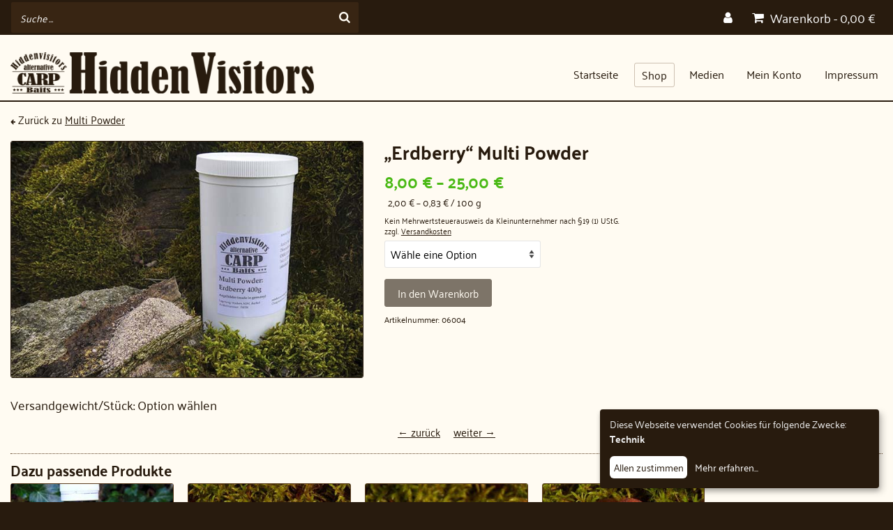

--- FILE ---
content_type: text/html; charset=UTF-8
request_url: https://www.hiddenvisitors.de/hv-shop/powder/multipowder/erdberry-multi-powder/
body_size: 13930
content:
<!DOCTYPE html>
<html class="no-js" lang="de" itemscope="itemscope" itemtype="https://schema.org/WebPage">
<head>
  <meta charset="UTF-8">
  <meta name="viewport" content="width=device-width, initial-scale=1.0">
  <meta http-equiv="X-UA-Compatible" content="IE=edge">
  <title>&#8222;Erdberry&#8220; Multi&nbsp;Powder &#8211; HiddenVisitors</title>
<meta name='robots' content='max-image-preview:large' />
<link rel='dns-prefetch' href='//s.w.org' />
<link rel="alternate" type="application/rss+xml" title="HiddenVisitors &raquo; Feed" href="https://www.hiddenvisitors.de/feed/" />
<link rel="alternate" type="application/rss+xml" title="HiddenVisitors &raquo; Kommentar-Feed" href="https://www.hiddenvisitors.de/comments/feed/" />
		<script type="text/javascript">
			window._wpemojiSettings = {"baseUrl":"https:\/\/s.w.org\/images\/core\/emoji\/13.0.1\/72x72\/","ext":".png","svgUrl":"https:\/\/s.w.org\/images\/core\/emoji\/13.0.1\/svg\/","svgExt":".svg","source":{"concatemoji":"https:\/\/www.hiddenvisitors.de\/wp-includes\/js\/wp-emoji-release.min.js?ver=5.7.14"}};
			!function(e,a,t){var n,r,o,i=a.createElement("canvas"),p=i.getContext&&i.getContext("2d");function s(e,t){var a=String.fromCharCode;p.clearRect(0,0,i.width,i.height),p.fillText(a.apply(this,e),0,0);e=i.toDataURL();return p.clearRect(0,0,i.width,i.height),p.fillText(a.apply(this,t),0,0),e===i.toDataURL()}function c(e){var t=a.createElement("script");t.src=e,t.defer=t.type="text/javascript",a.getElementsByTagName("head")[0].appendChild(t)}for(o=Array("flag","emoji"),t.supports={everything:!0,everythingExceptFlag:!0},r=0;r<o.length;r++)t.supports[o[r]]=function(e){if(!p||!p.fillText)return!1;switch(p.textBaseline="top",p.font="600 32px Arial",e){case"flag":return s([127987,65039,8205,9895,65039],[127987,65039,8203,9895,65039])?!1:!s([55356,56826,55356,56819],[55356,56826,8203,55356,56819])&&!s([55356,57332,56128,56423,56128,56418,56128,56421,56128,56430,56128,56423,56128,56447],[55356,57332,8203,56128,56423,8203,56128,56418,8203,56128,56421,8203,56128,56430,8203,56128,56423,8203,56128,56447]);case"emoji":return!s([55357,56424,8205,55356,57212],[55357,56424,8203,55356,57212])}return!1}(o[r]),t.supports.everything=t.supports.everything&&t.supports[o[r]],"flag"!==o[r]&&(t.supports.everythingExceptFlag=t.supports.everythingExceptFlag&&t.supports[o[r]]);t.supports.everythingExceptFlag=t.supports.everythingExceptFlag&&!t.supports.flag,t.DOMReady=!1,t.readyCallback=function(){t.DOMReady=!0},t.supports.everything||(n=function(){t.readyCallback()},a.addEventListener?(a.addEventListener("DOMContentLoaded",n,!1),e.addEventListener("load",n,!1)):(e.attachEvent("onload",n),a.attachEvent("onreadystatechange",function(){"complete"===a.readyState&&t.readyCallback()})),(n=t.source||{}).concatemoji?c(n.concatemoji):n.wpemoji&&n.twemoji&&(c(n.twemoji),c(n.wpemoji)))}(window,document,window._wpemojiSettings);
		</script>
		<style type="text/css">
img.wp-smiley,
img.emoji {
	display: inline !important;
	border: none !important;
	box-shadow: none !important;
	height: 1em !important;
	width: 1em !important;
	margin: 0 .07em !important;
	vertical-align: -0.1em !important;
	background: none !important;
	padding: 0 !important;
}
</style>
	<link rel='stylesheet' id='wp-block-library-css'  href='https://www.hiddenvisitors.de/wp-includes/css/dist/block-library/style.min.css?ver=5.7.14' type='text/css' media='all' />
<link rel='stylesheet' id='wc-block-vendors-style-css'  href='https://www.hiddenvisitors.de/wp-content/plugins/woocommerce/packages/woocommerce-blocks/build/vendors-style.css?ver=4.4.3' type='text/css' media='all' />
<link rel='stylesheet' id='wc-block-style-css'  href='https://www.hiddenvisitors.de/wp-content/plugins/woocommerce/packages/woocommerce-blocks/build/style.css?ver=4.4.3' type='text/css' media='all' />
<link rel='stylesheet' id='foobox-free-min-css'  href='https://www.hiddenvisitors.de/wp-content/plugins/foobox-image-lightbox/free/css/foobox.free.min.css?ver=2.7.16' type='text/css' media='all' />
<link rel='stylesheet' id='smart-search-css'  href='https://www.hiddenvisitors.de/wp-content/plugins/smart-woocommerce-search/assets/dist/css/general.css?ver=ysm-2.2.1' type='text/css' media='all' />
<style id='smart-search-inline-css' type='text/css'>
.ysm-search-widget-1 .search-field[type="search"]{border-color:#281b0e;}.ysm-search-widget-1 .search-field[type="search"]{border-width:1px;}.ysm-search-widget-1 .search-field[type="search"]{color:#fffbf2;}.ysm-search-widget-1 .search-submit{color:#fffbf2;}.ysm-search-widget-1 .smart-search-suggestions .smart-search-post-icon{width:80px;}.ysm-search-widget-1 .smart-search-suggestions{border-color:#281b0e;}.ysm-search-widget-1 .smart-search-suggestions{background-color:#fffbf2;}.ysm-search-widget-1 .smart-search-post-title{color:#281b0e;}.ysm-search-widget-1 .smart-search-post-excerpt{color:#281b0e;}.ysm-search-widget-1 .smart-search-view-all{color:#281b0e;}.ysm-search-widget-1 .smart-search-view-all{background-color:#fffbf2;}.ysm-search-widget-1 .smart-search-post-price,.ysm-search-widget-1 .smart-search-post-price .woocommerce-Price-amount,.ysm-search-widget-1 .smart-search-post-price .woocommerce-Price-currencySymbol{color:#4ab915;}.widget_search.ysm-active .smart-search-suggestions .smart-search-post-icon{width:50px;}
</style>
<style id='woocommerce-inline-inline-css' type='text/css'>
.woocommerce form .form-row .required { visibility: visible; }
</style>
<link rel='stylesheet' id='virtue_theme-css-css'  href='https://www.hiddenvisitors.de/wp-content/themes/virtue/style.css?ver=5.7.14' type='text/css' media='all' />
<link rel='stylesheet' id='slick_css-css'  href='https://www.hiddenvisitors.de/wp-content/themes/virtue-child/slick.css?ver=5.7.14' type='text/css' media='all' />
<link rel='stylesheet' id='slick-theme_css-css'  href='https://www.hiddenvisitors.de/wp-content/themes/virtue-child/slick-theme.css?ver=5.7.14' type='text/css' media='all' />
<link rel='stylesheet' id='responsive-menu-css'  href='https://www.hiddenvisitors.de/wp-content/uploads/responsive-menu/css/responsive-menu-1.css?ver=5.7.14' type='text/css' media='all' />
<link rel='stylesheet' id='jquery-lazyloadxt-spinner-css-css'  href='//www.hiddenvisitors.de/wp-content/plugins/a3-lazy-load/assets/css/jquery.lazyloadxt.spinner.css?ver=5.7.14' type='text/css' media='all' />
<link rel='stylesheet' id='a3a3_lazy_load-css'  href='//www.hiddenvisitors.de/wp-content/uploads/sass/a3_lazy_load.min.css?ver=1548950640' type='text/css' media='all' />
<link rel='stylesheet' id='woocommerce-gzd-layout-css'  href='https://www.hiddenvisitors.de/wp-content/plugins/woocommerce-germanized/assets/css/layout.min.css?ver=3.3.7' type='text/css' media='all' />
<style id='woocommerce-gzd-layout-inline-css' type='text/css'>
.woocommerce-checkout .shop_table { background-color: #eeeeee; } p.woocommerce-shipping-destination { display: none; }
</style>
<link rel='stylesheet' id='virtue_theme-css'  href='https://www.hiddenvisitors.de/wp-content/themes/virtue/assets/css/virtue.css?ver=3.4.4' type='text/css' media='all' />
<link rel='stylesheet' id='virtue_skin-css'  href='https://www.hiddenvisitors.de/wp-content/themes/virtue/assets/css/skins/default.css?ver=3.4.4' type='text/css' media='all' />
<link rel='stylesheet' id='virtue_child-css'  href='https://www.hiddenvisitors.de/wp-content/themes/virtue-child/style.css?ver=1.0.0' type='text/css' media='all' />
<link rel='stylesheet' id='wc-gzdp-virtue-css'  href='https://www.hiddenvisitors.de/wp-content/plugins/woocommerce-germanized-pro/themes/assets/css/wc-gzdp-virtue.min.css?ver=3.1.7' type='text/css' media='all' />
<script type="text/template" id="tmpl-variation-template">
	<div class="woocommerce-variation-description">{{{ data.variation.variation_description }}}</div>
	<div class="woocommerce-variation-price">{{{ data.variation.price_html }}}</div>
	<div class="woocommerce-variation-availability">{{{ data.variation.availability_html }}}</div>
</script>
<script type="text/template" id="tmpl-unavailable-variation-template">
	<p>Dieses Produkt ist leider nicht verfügbar. Bitte wähle eine andere Kombination.</p>
</script>
<script type='text/javascript' src='https://www.hiddenvisitors.de/wp-includes/js/jquery/jquery.min.js?ver=3.5.1' id='jquery-core-js'></script>
<script type='text/javascript' src='https://www.hiddenvisitors.de/wp-includes/js/jquery/jquery-migrate.min.js?ver=3.3.2' id='jquery-migrate-js'></script>
<script type='text/javascript' src='https://www.hiddenvisitors.de/wp-includes/js/dist/vendor/lodash.min.js?ver=4.17.21' id='lodash-js'></script>
<script type='text/javascript' id='lodash-js-after'>
window.lodash = _.noConflict();
</script>
<script type='text/javascript' src='https://www.hiddenvisitors.de/wp-includes/js/dist/vendor/wp-polyfill.min.js?ver=7.4.4' id='wp-polyfill-js'></script>
<script type='text/javascript' id='wp-polyfill-js-after'>
( 'fetch' in window ) || document.write( '<script src="https://www.hiddenvisitors.de/wp-includes/js/dist/vendor/wp-polyfill-fetch.min.js?ver=3.0.0"></scr' + 'ipt>' );( document.contains ) || document.write( '<script src="https://www.hiddenvisitors.de/wp-includes/js/dist/vendor/wp-polyfill-node-contains.min.js?ver=3.42.0"></scr' + 'ipt>' );( window.DOMRect ) || document.write( '<script src="https://www.hiddenvisitors.de/wp-includes/js/dist/vendor/wp-polyfill-dom-rect.min.js?ver=3.42.0"></scr' + 'ipt>' );( window.URL && window.URL.prototype && window.URLSearchParams ) || document.write( '<script src="https://www.hiddenvisitors.de/wp-includes/js/dist/vendor/wp-polyfill-url.min.js?ver=3.6.4"></scr' + 'ipt>' );( window.FormData && window.FormData.prototype.keys ) || document.write( '<script src="https://www.hiddenvisitors.de/wp-includes/js/dist/vendor/wp-polyfill-formdata.min.js?ver=3.0.12"></scr' + 'ipt>' );( Element.prototype.matches && Element.prototype.closest ) || document.write( '<script src="https://www.hiddenvisitors.de/wp-includes/js/dist/vendor/wp-polyfill-element-closest.min.js?ver=2.0.2"></scr' + 'ipt>' );( 'objectFit' in document.documentElement.style ) || document.write( '<script src="https://www.hiddenvisitors.de/wp-includes/js/dist/vendor/wp-polyfill-object-fit.min.js?ver=2.3.4"></scr' + 'ipt>' );
</script>
<script type='text/javascript' src='https://www.hiddenvisitors.de/wp-includes/js/dist/hooks.min.js?ver=d0188aa6c336f8bb426fe5318b7f5b72' id='wp-hooks-js'></script>
<script type='text/javascript' id='say-what-js-js-extra'>
/* <![CDATA[ */
var say_what_data = {"replacements":{"woocommerce|You may be interested in&hellip;|":"Dazu passende Produkte","wc_bulk_discount|Incl. %s discount|":"Inkl. %s Rabatt","woocommerce|Username or email address|":"E-Mail-Adresse","woocommerce|Username is required.|":"E-Mail-Adresse erforderlich","woocommerce|Order|":"Best.Nr.","woocommerce|An account is already registered with your email address. Please log in.|":"F\u00fcr diese E-Mail-Adresse existiert bereits ein Kundenkonto.","virtue|Your Cart|":"Warenkorb","woocommerce-germanized|Please activate your account through clicking on the activation link received via email.|":"Dein Kundenkonto wurde erstellt und du solltest eine E-Mail erhalten haben.<br>Bitte aktiviere dein Kundenkonto indem du auf den Link in der E-Mail klickst.","woocommerce|Lost your password? Please enter your username or email address. You will receive a link to create a new password via email.|":"Hast du dein Passwort vergessen? Bitte gib deine E-Mail-Adresse ein. Du erh\u00e4ltst einen Link per E-Mail, womit du dir ein neues Passwort erstellen kannst.","woocommerce|New password (leave blank to leave unchanged)|":"Neues Passwort (leer = keine \u00c4nderung)","woocommerce|Current password (leave blank to leave unchanged)|":"Aktuelles Passwort (leer = keine \u00c4nderung)","woocommerce|via %s|":"%s","woocommerce|Are you sure you want to log out? <a href=\"%s\">Confirm and log out<\/a>|":"Bist du sicher, dass du dich abmelden willst?<br><a class=\"button\" href=\\\"%s\\\">Best\u00e4tigen und abmelden<\/a>","woocommerce|Weight|":"Versandgewicht\/St\u00fcck","woocommerce|Additional information|":"Versandinformation","woocommerce|N\/A|":"Option w\u00e4hlen"}};
/* ]]> */
</script>
<script type='text/javascript' src='https://www.hiddenvisitors.de/wp-content/plugins/say-what/assets/build/frontend.js?ver=13ca4af4ccec83bb607147a8e96e8873' id='say-what-js-js'></script>
<!--[if lt IE 9]>
<script type='text/javascript' src='https://www.hiddenvisitors.de/wp-content/themes/virtue/assets/js/vendor/respond.min.js?ver=5.7.14' id='virtue-respond-js'></script>
<![endif]-->
<script type='text/javascript' src='https://www.hiddenvisitors.de/wp-content/uploads/responsive-menu/js/responsive-menu-1.js?ver=5.7.14' id='responsive-menu-js'></script>
<script type='text/javascript' id='foobox-free-min-js-before'>
/* Run FooBox FREE (v2.7.16) */
var FOOBOX = window.FOOBOX = {
	ready: true,
	disableOthers: false,
	o: {wordpress: { enabled: true }, images: { showCaptions:false }, excludes:'.fbx-link,.nofoobox,.nolightbox,a[href*="pinterest.com/pin/create/button/"]', affiliate : { enabled: false }, error: "Could not load the item"},
	selectors: [
		".foogallery-container.foogallery-lightbox-foobox", ".foogallery-container.foogallery-lightbox-foobox-free", ".gallery", ".wp-block-gallery", ".wp-caption", ".wp-block-image", "a:has(img[class*=wp-image-])", ".foobox"
	],
	pre: function( $ ){
		// Custom JavaScript (Pre)
		
	},
	post: function( $ ){
		// Custom JavaScript (Post)
		
		// Custom Captions Code
		
	},
	custom: function( $ ){
		// Custom Extra JS
		
	}
};
</script>
<script type='text/javascript' src='https://www.hiddenvisitors.de/wp-content/plugins/foobox-image-lightbox/free/js/foobox.free.min.js?ver=2.7.16' id='foobox-free-min-js'></script>
<link rel="https://api.w.org/" href="https://www.hiddenvisitors.de/wp-json/" /><link rel="alternate" type="application/json" href="https://www.hiddenvisitors.de/wp-json/wp/v2/product/382" /><link rel="EditURI" type="application/rsd+xml" title="RSD" href="https://www.hiddenvisitors.de/xmlrpc.php?rsd" />
<link rel="wlwmanifest" type="application/wlwmanifest+xml" href="https://www.hiddenvisitors.de/wp-includes/wlwmanifest.xml" /> 
<link rel="canonical" href="https://www.hiddenvisitors.de/hv-shop/powder/multipowder/erdberry-multi-powder/" />
<link rel='shortlink' href='https://www.hiddenvisitors.de/?p=382' />
<link rel="alternate" type="application/json+oembed" href="https://www.hiddenvisitors.de/wp-json/oembed/1.0/embed?url=https%3A%2F%2Fwww.hiddenvisitors.de%2Fhv-shop%2Fpowder%2Fmultipowder%2Ferdberry-multi-powder%2F" />
<link rel="alternate" type="text/xml+oembed" href="https://www.hiddenvisitors.de/wp-json/oembed/1.0/embed?url=https%3A%2F%2Fwww.hiddenvisitors.de%2Fhv-shop%2Fpowder%2Fmultipowder%2Ferdberry-multi-powder%2F&#038;format=xml" />
<style type="text/css">#logo {padding-top:25px;}#logo {padding-bottom:10px;}#logo {margin-left:0px;}#logo {margin-right:0px;}#nav-main {margin-top:40px;}#nav-main {margin-bottom:10px;}.headerfont, .tp-caption {font-family:Palanquin;} .topbarmenu ul li {font-family:Palanquin;}.home-message:hover {background-color:#281b0e; background-color: rgba(40, 27, 14, 0.6);}
  nav.woocommerce-pagination ul li a:hover, .wp-pagenavi a:hover, .panel-heading .accordion-toggle, .variations .kad_radio_variations label:hover, .variations .kad_radio_variations label.selectedValue {border-color: #281b0e;}
  a, #nav-main ul.sf-menu ul li a:hover, .product_price ins .amount, .price ins .amount, .color_primary, .primary-color, #logo a.brand, #nav-main ul.sf-menu a:hover,
  .woocommerce-message:before, .woocommerce-info:before, #nav-second ul.sf-menu a:hover, .footerclass a:hover, .posttags a:hover, .subhead a:hover, .nav-trigger-case:hover .kad-menu-name, 
  .nav-trigger-case:hover .kad-navbtn, #kadbreadcrumbs a:hover, #wp-calendar a, .star-rating, .has-virtue-primary-color {color: #281b0e;}
.widget_price_filter .ui-slider .ui-slider-handle, .product_item .kad_add_to_cart:hover, .product_item:hover a.button:hover, .product_item:hover .kad_add_to_cart:hover, .kad-btn-primary, html .woocommerce-page .widget_layered_nav ul.yith-wcan-label li a:hover, html .woocommerce-page .widget_layered_nav ul.yith-wcan-label li.chosen a,
.product-category.grid_item a:hover h5, .woocommerce-message .button, .widget_layered_nav_filters ul li a, .widget_layered_nav ul li.chosen a, .wpcf7 input.wpcf7-submit, .yith-wcan .yith-wcan-reset-navigation,
#containerfooter .menu li a:hover, .bg_primary, .portfolionav a:hover, .home-iconmenu a:hover, p.demo_store, .topclass, #commentform .form-submit #submit, .kad-hover-bg-primary:hover, .widget_shopping_cart_content .checkout,
.login .form-row .button, .variations .kad_radio_variations label.selectedValue, #payment #place_order, .wpcf7 input.wpcf7-back, .shop_table .actions input[type=submit].checkout-button, .cart_totals .checkout-button, input[type="submit"].button, .order-actions .button, .has-virtue-primary-background-color {background: #281b0e;}a:hover, .has-virtue-primary-light-color {color: #5c3e20;} .kad-btn-primary:hover, .login .form-row .button:hover, #payment #place_order:hover, .yith-wcan .yith-wcan-reset-navigation:hover, .widget_shopping_cart_content .checkout:hover,
	.woocommerce-message .button:hover, #commentform .form-submit #submit:hover, .wpcf7 input.wpcf7-submit:hover, .widget_layered_nav_filters ul li a:hover, .cart_totals .checkout-button:hover,
	.widget_layered_nav ul li.chosen a:hover, .shop_table .actions input[type=submit].checkout-button:hover, .wpcf7 input.wpcf7-back:hover, .order-actions .button:hover, input[type="submit"].button:hover, .product_item:hover .kad_add_to_cart, .product_item:hover a.button, .has-virtue-primary-light-background-color {background: #5c3e20;}input[type=number]::-webkit-inner-spin-button, input[type=number]::-webkit-outer-spin-button { -webkit-appearance: none; margin: 0; } input[type=number] {-moz-appearance: textfield;}.quantity input::-webkit-outer-spin-button,.quantity input::-webkit-inner-spin-button {display: none;}#containerfooter h3, #containerfooter, .footercredits p, .footerclass a, .footernav ul li a {color:#ffffff;}.contentclass, .nav-tabs>.active>a, .nav-tabs>.active>a:hover, .nav-tabs>.active>a:focus {background:#fffbf2    ;}.headerclass {background:#fffbf2    ;}.footerclass {background:#281b0e    ;}body {background:#281b0e ; background-position: 0% 0%;   }.kad-hidepostauthortop, .postauthortop {display:none;}.product_item .product_details h5 {text-transform: none;}.product_item .product_details h5 {min-height:40px;}.kad-topbar-left, .kad-topbar-left .topbarmenu {float:right;} .kad-topbar-left .topbar_social, .kad-topbar-left .topbarmenu ul, .kad-topbar-left .kad-cart-total,.kad-topbar-right #topbar-search .form-search{float:left}.entry-content p { margin-bottom:10px;}</style>	<noscript><style>.woocommerce-product-gallery{ opacity: 1 !important; }</style></noscript>
	<link rel="icon" href="https://www.hiddenvisitors.de/wp-content/uploads/cropped-logo_512x512-32x32.png" sizes="32x32" />
<link rel="icon" href="https://www.hiddenvisitors.de/wp-content/uploads/cropped-logo_512x512-192x192.png" sizes="192x192" />
<link rel="apple-touch-icon" href="https://www.hiddenvisitors.de/wp-content/uploads/cropped-logo_512x512-180x180.png" />
<meta name="msapplication-TileImage" content="https://www.hiddenvisitors.de/wp-content/uploads/cropped-logo_512x512-270x270.png" />
<style type="text/css" class="options-output">header #logo a.brand,.logofont{font-family:Palanquin;line-height:40px;font-weight:400;font-style:normal;font-size:32px;}.kad_tagline{font-family:Palanquin;line-height:20px;font-weight:400;font-style:normal;color:#444444;font-size:14px;}.product_item .product_details h5{font-family:Palanquin;line-height:20px;font-weight:700;font-style:normal;font-size:16px;}h1{font-family:Palanquin;line-height:40px;font-weight:400;font-style:normal;font-size:38px;}h2{font-family:Palanquin;line-height:40px;font-weight:normal;font-style:normal;font-size:32px;}h3{font-family:Palanquin;line-height:40px;font-weight:400;font-style:normal;font-size:28px;}h4{font-family:Palanquin;line-height:40px;font-weight:400;font-style:normal;font-size:24px;}h5{font-family:Palanquin;line-height:24px;font-weight:700;font-style:normal;font-size:18px;}body{font-family:Palanquin;line-height:20px;font-weight:400;font-style:normal;font-size:14px;}#nav-main ul.sf-menu a{font-family:Palanquin;line-height:18px;font-weight:normal;font-style:normal;font-size:16px;}#nav-second ul.sf-menu a{font-family:Palanquin;line-height:22px;font-weight:400;font-style:normal;font-size:18px;}.kad-nav-inner .kad-mnav, .kad-mobile-nav .kad-nav-inner li a,.nav-trigger-case{font-family:Palanquin;line-height:20px;font-weight:400;font-style:normal;font-size:16px;}</style></head>
<body class="product-template-default single single-product postid-382 wp-embed-responsive theme-virtue woocommerce woocommerce-page woocommerce-no-js wide erdberry-multi-powder responsive-menu-slide-left">
	<div id="kt-skip-link"><a href="#content">Skip to Main Content</a></div>
	<div id="wrapper" class="container">
	<header class="banner headerclass" itemscope itemtype="https://schema.org/WPHeader">
	<div id="topbar" class="topclass">
	<div class="container">
		<div class="row">
			<div class="col-md-6 col-sm-6 kad-topbar-left">
				<div class="topbarmenu clearfix">
									<div class="topbar_social">
						<ul>
						<li><a href="https://www.hiddenvisitors.de/mein-konto/" target="_self" title="Mein Konto" data-toggle="tooltip" data-placement="bottom" data-original-title="Mein Konto"><i class="icon-user "></i></a></li>						</ul>
					</div>
											<ul class="kad-cart-total">
							<li>
								<a class="cart-contents-desktop" href="https://www.hiddenvisitors.de/warenkorb/" title="Deinen Warenkorb anzeigen">
									<i class="icon-shopping-cart" style="padding-right:5px;"></i>
									Warenkorb									<span class="kad-cart-dash">-</span>
									<span class="woocommerce-Price-amount amount"><bdi>0,00&nbsp;<span class="woocommerce-Price-currencySymbol">&euro;</span></bdi></span>								</a>
								<a class="cart-contents-mobile" href="https://www.hiddenvisitors.de/warenkorb/" title="Deinen Warenkorb anzeigen">
									<i class="icon-shopping-cart" style="padding-right:5px;"></i>
									<span class="woocommerce-Price-amount amount"><bdi>0,00&nbsp;<span class="woocommerce-Price-currencySymbol">&euro;</span></bdi></span>								</a>
							</li>
						</ul>
										</div>
			</div><!-- close col-md-6 --> 
			<div class="col-md-6 col-sm-6 kad-topbar-right">
				<div id="topbar-search" class="topbar-widget">
							<div class="ysm-search-widget ysm-search-widget-1">
			<form data-id="1" role="search" method="get" class="search-form" action="https://www.hiddenvisitors.de/">
				<label for="ysm-smart-search-1-696c175226902">
					<span class="screen-reader-text">Suche …</span>
					<input type="search" name="s" value="" id="ysm-smart-search-1-696c175226902" class="search-field" placeholder="Suche …" />
					<input type="hidden" name="search_id" value="1" />
											<input type="hidden" name="post_type" value="product" />
															<button type="submit" class="search-submit" aria-label="Search"><span class="screen-reader-text">Search</span></button>
				</label>
			</form>
		</div>
						</div>
			</div> <!-- close col-md-6-->
		</div> <!-- Close Row -->
	</div> <!-- Close Container -->
</div>	<div class="container">
		<div class="row">
			<div class="col-md-4 clearfix kad-header-left">
				<div id="logo" class="logocase">
					<a class="brand logofont" href="https://www.hiddenvisitors.de/">
													<div id="thelogo">
								<img src="https://www.hiddenvisitors.de/wp-content/uploads/logo_banner.png" alt="HiddenVisitors" width="1010" height="138" class="kad-standard-logo" />
															</div>
												</a>
									</div> <!-- Close #logo -->
			</div><!-- close logo span -->
							<div class="col-md-8 kad-header-right">
					<nav id="nav-main" class="clearfix" itemscope itemtype="https://schema.org/SiteNavigationElement">
						<ul id="menu-hauptmenu" class="sf-menu"><li  class=" menu-item-64"><a href="https://www.hiddenvisitors.de/"><span>Startseite</span></a></li>
<li  class=" current_page_parent sf-dropdown menu-item-68"><a href="https://www.hiddenvisitors.de/shop/"><span>Shop</span></a>
<ul class="sub-menu sf-dropdown-menu dropdown">
	<li  class=" menu-item-130"><a href="https://www.hiddenvisitors.de/shop/boilies/"><span>Boilies</span></a></li>
	<li  class=" sf-dropdown-submenu menu-item-137"><a href="https://www.hiddenvisitors.de/shop/eine-kugel-reicht/"><span>Eine Kugel reicht</span></a>
	<ul class="sub-menu sf-dropdown-menu dropdown">
		<li  class=" menu-item-138"><a href="https://www.hiddenvisitors.de/shop/eine-kugel-reicht/50-50-balance/"><span>50:50 Balance</span></a></li>
		<li  class=" menu-item-181"><a href="https://www.hiddenvisitors.de/shop/eine-kugel-reicht/pop-ups/"><span>Pop Up</span></a></li>
	</ul>
</li>
	<li  class=" menu-item-321"><a href="https://www.hiddenvisitors.de/shop/pellets/"><span>Pellets</span></a></li>
	<li  class=" sf-dropdown-submenu menu-item-177"><a href="https://www.hiddenvisitors.de/shop/powder/"><span>Powder</span></a>
	<ul class="sub-menu sf-dropdown-menu dropdown">
		<li  class=" menu-item-175"><a href="https://www.hiddenvisitors.de/shop/powder/bait-powder-gel/"><span>Bait Powder Gel</span></a></li>
		<li  class=" menu-item-373"><a href="https://www.hiddenvisitors.de/shop/powder/multipowder/"><span>Multi Powder</span></a></li>
	</ul>
</li>
	<li  class=" menu-item-354"><a href="https://www.hiddenvisitors.de/shop/liquids/"><span>Liquids</span></a></li>
</ul>
</li>
<li  class=" sf-dropdown menu-item-69"><a href="https://www.hiddenvisitors.de/medien/"><span>Medien</span></a>
<ul class="sub-menu sf-dropdown-menu dropdown">
	<li  class=" menu-item-2034"><a href="https://www.hiddenvisitors.de/medien/teamvorstellung/"><span>Team</span></a></li>
	<li  class=" menu-item-1990"><a href="https://www.hiddenvisitors.de/medien/team-galerien/"><span>Team-Galerien</span></a></li>
	<li  class=" menu-item-1993"><a href="https://www.hiddenvisitors.de/medien/team-videos/"><span>Team-Videos</span></a></li>
</ul>
</li>
<li  class=" menu-item-65"><a href="https://www.hiddenvisitors.de/mein-konto/"><span>Mein Konto</span></a></li>
<li  class=" menu-item-1644"><a href="https://www.hiddenvisitors.de/impressum/"><span>Impressum</span></a></li>
</ul>					</nav> 
				</div> <!-- Close menuclass-->
			       
		</div> <!-- Close Row -->
		 
	</div> <!-- Close Container -->
	</header>
	<div class="wrap contentclass" role="document">

	<div id="content" class="container">
   		<div class="row">
      <div class="main col-md-12" role="main">
		<div class="product_header clearfix">
      		<div class="cat_back_btn headerfont"><i class="icon-arrow-left"></i> Zurück zu <a href="https://www.hiddenvisitors.de/shop/powder/multipowder/">Multi Powder</a></div>      	</div>
		
			
<div class="woocommerce-notices-wrapper"></div>
<div id="product-382" class="wpautop product type-product post-382 status-publish first instock product_cat-multipowder has-post-thumbnail shipping-taxable purchasable product-type-variable">
	<div class="row">
		<div class="col-md-5 product-img-case">

	<div class="woocommerce-product-gallery woocommerce-product-gallery--with-images woocommerce-product-gallery--columns-5 images kad-light-gallery" data-columns="5">
	<figure class="woocommerce-product-gallery__wrapper woo_product_slider_disabled woo_product_zoom_disabled">
	<div class="product_image"><div data-thumb="https://www.hiddenvisitors.de/wp-content/uploads/06004_Multipowder_Erdberry_Dose-100x100.jpg" class="woocommerce-product-gallery__image"><a class="foobox" href="https://www.hiddenvisitors.de/wp-content/uploads/06004_Multipowder_Erdberry_Dose.jpg" title="06004 Multipowder Erdberry Dose"><img src="https://www.hiddenvisitors.de/wp-content/uploads/06004_Multipowder_Erdberry_Dose.jpg" width="600" height="402" srcset="https://www.hiddenvisitors.de/wp-content/uploads/06004_Multipowder_Erdberry_Dose.jpg 600w, https://www.hiddenvisitors.de/wp-content/uploads/06004_Multipowder_Erdberry_Dose-300x201.jpg 300w" sizes="(max-width: 600px) 100vw, 600px" class="attachment-shop_single shop_single wp-post-image" alt="06004 Multipowder Erdberry Dose" title="06004 Multipowder Erdberry Dose" data-caption="06004 Multipowder Erdberry Dose" data-src="https://www.hiddenvisitors.de/wp-content/uploads/06004_Multipowder_Erdberry_Dose.jpg" data-large_image="https://www.hiddenvisitors.de/wp-content/uploads/06004_Multipowder_Erdberry_Dose.jpg" data-large_image_width="600" data-large_image_height="402" ></a></div></div><div class="product_thumbnails thumbnails"></div>		
	</figure>
</div>

	</div>
	<div class="col-md-7 product-summary-case">
	<div class="summary entry-summary">

		<h1 class="product_title entry-title">&#8222;Erdberry&#8220; Multi&nbsp;Powder</h1><div class="pricebox">
	<p class="product_price price headerfont"><span class="woocommerce-Price-amount amount"><bdi>8,00&nbsp;<span class="woocommerce-Price-currencySymbol">&euro;</span></bdi></span> – <span class="woocommerce-Price-amount amount"><bdi>25,00&nbsp;<span class="woocommerce-Price-currencySymbol">&euro;</span></bdi></span></p>

    </div>
	<p class="price price-unit smaller headerfont"><span class="woocommerce-Price-amount amount"><bdi>2,00&nbsp;<span class="woocommerce-Price-currencySymbol">&euro;</span></bdi></span> &ndash; <span class="woocommerce-Price-amount amount"><bdi>0,83&nbsp;<span class="woocommerce-Price-currencySymbol">&euro;</span></bdi></span> / <span class="unit-base">100</span> <span class="unit">g</span></p>
<div class="legal-price-info">
    <p class="wc-gzd-additional-info">
		            <span class="wc-gzd-additional-info small-business-info">Kein Mehrwertsteuerausweis da Kleinunternehmer&nbsp;nach&nbsp;§19&nbsp;(1)&nbsp;UStG.</span>
				            <span class="wc-gzd-additional-info shipping-costs-info">zzgl. <a href="https://www.hiddenvisitors.de/versandarten/" target="_blank">Versandkosten</a></span>
		    </p>
</div>


<form class="variations_form cart" method="post" action="https://www.hiddenvisitors.de/hv-shop/powder/multipowder/erdberry-multi-powder/" enctype='multipart/form-data' data-product_id="382" data-product_variations="[{&quot;attributes&quot;:{&quot;attribute_pa_multipowder&quot;:&quot;dose-400g&quot;},&quot;availability_html&quot;:&quot;&quot;,&quot;backorders_allowed&quot;:false,&quot;dimensions&quot;:{&quot;length&quot;:&quot;&quot;,&quot;width&quot;:&quot;&quot;,&quot;height&quot;:&quot;&quot;},&quot;dimensions_html&quot;:&quot;Option w\u00e4hlen&quot;,&quot;display_price&quot;:8,&quot;display_regular_price&quot;:8,&quot;image&quot;:{&quot;title&quot;:&quot;06004 Multipowder Erdberry Dose&quot;,&quot;caption&quot;:&quot;06004 Multipowder Erdberry Dose&quot;,&quot;url&quot;:&quot;https:\/\/www.hiddenvisitors.de\/wp-content\/uploads\/06004_Multipowder_Erdberry_Dose.jpg&quot;,&quot;alt&quot;:&quot;06004 Multipowder Erdberry Dose&quot;,&quot;src&quot;:&quot;https:\/\/www.hiddenvisitors.de\/wp-content\/uploads\/06004_Multipowder_Erdberry_Dose-600x402.jpg&quot;,&quot;srcset&quot;:&quot;https:\/\/www.hiddenvisitors.de\/wp-content\/uploads\/06004_Multipowder_Erdberry_Dose.jpg 600w, https:\/\/www.hiddenvisitors.de\/wp-content\/uploads\/06004_Multipowder_Erdberry_Dose-300x201.jpg 300w&quot;,&quot;sizes&quot;:&quot;(max-width: 600px) 100vw, 600px&quot;,&quot;full_src&quot;:&quot;https:\/\/www.hiddenvisitors.de\/wp-content\/uploads\/06004_Multipowder_Erdberry_Dose.jpg&quot;,&quot;full_src_w&quot;:600,&quot;full_src_h&quot;:402,&quot;gallery_thumbnail_src&quot;:&quot;https:\/\/www.hiddenvisitors.de\/wp-content\/uploads\/06004_Multipowder_Erdberry_Dose-100x100.jpg&quot;,&quot;gallery_thumbnail_src_w&quot;:100,&quot;gallery_thumbnail_src_h&quot;:100,&quot;thumb_src&quot;:&quot;https:\/\/www.hiddenvisitors.de\/wp-content\/uploads\/06004_Multipowder_Erdberry_Dose-300x201.jpg&quot;,&quot;thumb_src_w&quot;:300,&quot;thumb_src_h&quot;:201,&quot;src_w&quot;:600,&quot;src_h&quot;:402},&quot;image_id&quot;:385,&quot;is_downloadable&quot;:false,&quot;is_in_stock&quot;:true,&quot;is_purchasable&quot;:true,&quot;is_sold_individually&quot;:&quot;no&quot;,&quot;is_virtual&quot;:false,&quot;max_qty&quot;:&quot;&quot;,&quot;min_qty&quot;:1,&quot;price_html&quot;:&quot;&lt;span class=\&quot;price\&quot;&gt;&lt;span class=\&quot;woocommerce-Price-amount amount\&quot;&gt;&lt;bdi&gt;8,00&amp;nbsp;&lt;span class=\&quot;woocommerce-Price-currencySymbol\&quot;&gt;&amp;euro;&lt;\/span&gt;&lt;\/bdi&gt;&lt;\/span&gt;&lt;\/span&gt;&quot;,&quot;sku&quot;:&quot;06004&quot;,&quot;variation_description&quot;:&quot;&quot;,&quot;variation_id&quot;:383,&quot;variation_is_active&quot;:true,&quot;variation_is_visible&quot;:true,&quot;weight&quot;:&quot;0.475&quot;,&quot;weight_html&quot;:&quot;0.475 kg&quot;,&quot;delivery_time&quot;:&quot;&quot;,&quot;unit_price&quot;:&quot;&lt;span class=\&quot;woocommerce-Price-amount amount\&quot;&gt;&lt;bdi&gt;2,00&amp;nbsp;&lt;span class=\&quot;woocommerce-Price-currencySymbol\&quot;&gt;&amp;euro;&lt;\/span&gt;&lt;\/bdi&gt;&lt;\/span&gt; \/ &lt;span class=\&quot;unit-base\&quot;&gt;100&lt;\/span&gt; &lt;span class=\&quot;unit\&quot;&gt;g&lt;\/span&gt;&quot;,&quot;product_units&quot;:&quot;Produkt enth\u00e4lt: 400 &lt;span class=\&quot;unit\&quot;&gt;g&lt;\/span&gt;&quot;,&quot;tax_info&quot;:false,&quot;shipping_costs_info&quot;:&quot;zzgl. &lt;a href=\&quot;https:\/\/www.hiddenvisitors.de\/versandarten\/\&quot; target=\&quot;_blank\&quot;&gt;Versandkosten&lt;\/a&gt;&quot;},{&quot;attributes&quot;:{&quot;attribute_pa_multipowder&quot;:&quot;tuete-3kg&quot;},&quot;availability_html&quot;:&quot;&quot;,&quot;backorders_allowed&quot;:false,&quot;dimensions&quot;:{&quot;length&quot;:&quot;&quot;,&quot;width&quot;:&quot;&quot;,&quot;height&quot;:&quot;&quot;},&quot;dimensions_html&quot;:&quot;Option w\u00e4hlen&quot;,&quot;display_price&quot;:25,&quot;display_regular_price&quot;:25,&quot;image&quot;:{&quot;title&quot;:&quot;06004 Multipowder Erdberry Dose&quot;,&quot;caption&quot;:&quot;06004 Multipowder Erdberry Dose&quot;,&quot;url&quot;:&quot;https:\/\/www.hiddenvisitors.de\/wp-content\/uploads\/06004_Multipowder_Erdberry_Dose.jpg&quot;,&quot;alt&quot;:&quot;06004 Multipowder Erdberry Dose&quot;,&quot;src&quot;:&quot;https:\/\/www.hiddenvisitors.de\/wp-content\/uploads\/06004_Multipowder_Erdberry_Dose-600x402.jpg&quot;,&quot;srcset&quot;:&quot;https:\/\/www.hiddenvisitors.de\/wp-content\/uploads\/06004_Multipowder_Erdberry_Dose.jpg 600w, https:\/\/www.hiddenvisitors.de\/wp-content\/uploads\/06004_Multipowder_Erdberry_Dose-300x201.jpg 300w&quot;,&quot;sizes&quot;:&quot;(max-width: 600px) 100vw, 600px&quot;,&quot;full_src&quot;:&quot;https:\/\/www.hiddenvisitors.de\/wp-content\/uploads\/06004_Multipowder_Erdberry_Dose.jpg&quot;,&quot;full_src_w&quot;:600,&quot;full_src_h&quot;:402,&quot;gallery_thumbnail_src&quot;:&quot;https:\/\/www.hiddenvisitors.de\/wp-content\/uploads\/06004_Multipowder_Erdberry_Dose-100x100.jpg&quot;,&quot;gallery_thumbnail_src_w&quot;:100,&quot;gallery_thumbnail_src_h&quot;:100,&quot;thumb_src&quot;:&quot;https:\/\/www.hiddenvisitors.de\/wp-content\/uploads\/06004_Multipowder_Erdberry_Dose-300x201.jpg&quot;,&quot;thumb_src_w&quot;:300,&quot;thumb_src_h&quot;:201,&quot;src_w&quot;:600,&quot;src_h&quot;:402},&quot;image_id&quot;:385,&quot;is_downloadable&quot;:false,&quot;is_in_stock&quot;:true,&quot;is_purchasable&quot;:true,&quot;is_sold_individually&quot;:&quot;no&quot;,&quot;is_virtual&quot;:false,&quot;max_qty&quot;:&quot;&quot;,&quot;min_qty&quot;:1,&quot;price_html&quot;:&quot;&lt;span class=\&quot;price\&quot;&gt;&lt;span class=\&quot;woocommerce-Price-amount amount\&quot;&gt;&lt;bdi&gt;25,00&amp;nbsp;&lt;span class=\&quot;woocommerce-Price-currencySymbol\&quot;&gt;&amp;euro;&lt;\/span&gt;&lt;\/bdi&gt;&lt;\/span&gt;&lt;\/span&gt;&quot;,&quot;sku&quot;:&quot;06004&quot;,&quot;variation_description&quot;:&quot;&quot;,&quot;variation_id&quot;:384,&quot;variation_is_active&quot;:true,&quot;variation_is_visible&quot;:true,&quot;weight&quot;:&quot;3.030&quot;,&quot;weight_html&quot;:&quot;3.030 kg&quot;,&quot;delivery_time&quot;:&quot;&quot;,&quot;unit_price&quot;:&quot;&lt;span class=\&quot;woocommerce-Price-amount amount\&quot;&gt;&lt;bdi&gt;0,83&amp;nbsp;&lt;span class=\&quot;woocommerce-Price-currencySymbol\&quot;&gt;&amp;euro;&lt;\/span&gt;&lt;\/bdi&gt;&lt;\/span&gt; \/ &lt;span class=\&quot;unit-base\&quot;&gt;100&lt;\/span&gt; &lt;span class=\&quot;unit\&quot;&gt;g&lt;\/span&gt;&quot;,&quot;product_units&quot;:&quot;Produkt enth\u00e4lt: 3000 &lt;span class=\&quot;unit\&quot;&gt;g&lt;\/span&gt;&quot;,&quot;tax_info&quot;:false,&quot;shipping_costs_info&quot;:&quot;zzgl. &lt;a href=\&quot;https:\/\/www.hiddenvisitors.de\/versandarten\/\&quot; target=\&quot;_blank\&quot;&gt;Versandkosten&lt;\/a&gt;&quot;}]">
	
		<table class="variations" cellspacing="0">
		<tbody>
							<tr>
					
					<td class="product_label label"><label for="pa_multipowder">Multipowder</label></td>
					<td class="product_value value">
					<select id="pa_multipowder" class="kad-select" name="attribute_pa_multipowder" data-attribute_name="attribute_pa_multipowder" data-show_option_none="yes"><option value="">Wähle eine Option</option><option value="dose-400g" >Dose 400g</option><option value="tuete-3kg" >Tüte 3kg</option></select><a class="reset_variations" href="#">Auswahl löschen</a>
					</td>
				</tr>
	        		</tbody>
	</table>

	
	<div class="single_variation_wrap_kad single_variation_wrap" style="display:block;">
		<div class="single_variation headerfont"></div>			   <div class="woocommerce-variation-add-to-cart variations_button">
					
						<div class="quantity">
				<label class="screen-reader-text" for="quantity_696c175237580">&quot;Erdberry&quot; Multi&nbsp;Powder Menge</label>
		<input
			type="number"
			id="quantity_696c175237580"
			class="input-text qty text"
			step="1"
			min="1"
			max=""
			name="quantity"
			value="1"
			title="Menge"
			size="4"
			placeholder=""
			inputmode="numeric" />
			</div>
	
					<button type="submit" class="kad_add_to_cart headerfont kad-btn kad-btn-primary single_add_to_cart_button button alt">In den Warenkorb</button>

					
					<input type="hidden" name="add-to-cart" value="382" />
					<input type="hidden" name="product_id" value="382" />
					<input type="hidden" name="variation_id" class="variation_id" value="0" />
				</div>
			
	</div>

	
		</form>

<div class='productinfo-show-discounts'></div><div class="product_meta">

	
    <p class="wc-gzd-additional-info product-units-wrapper product-units"></p>

	
		<span class="sku_wrapper">Artikelnummer: <span class="sku">06004</span></span>

	
	
	
	
</div>

	</div><!-- .summary -->
</div>
</div>

	<div class="shop-single-product-desc">
    <!-- h2></h2 -->
  

	<div class="heading"></div>



	<div class="shipping-info-additional product_weight-text">Versandgewicht/Stück:&nbsp;</div>
	<div class="shipping-info-additional product_weight product_weight-value">Option wählen</div>

	
</div><div class="prev_next_buttons"><div class="prev_button"><a href="https://www.hiddenvisitors.de/hv-shop/powder/multipowder/shit-luck-multi-powder/" rel="prev">&larr; zurück</a></div><div class="next_button"><a href="https://www.hiddenvisitors.de/hv-shop/powder/multipowder/devils-breath-multi-powder/" rel="next">weiter &rarr;</a></div></div><div class="cross-sells"><h2>Dazu passende Produkte</h2><div id="ordering"></div>

<div id="product_wrapper" class="products kt-masonry-init rowtight shopcolumn4 shopfullwidth" data-masonry-selector=".kad_product">

<div class="wpautop product type-product post-2307 status-publish first instock product_cat-liquids has-post-thumbnail shipping-taxable purchasable product-type-variable has-default-attributes tcol-md-3 tcol-sm-4 tcol-xs-6 tcol-ss-12 kad_product">
	<div class="grid_item product_item clearfix"><a href="https://www.hiddenvisitors.de/hv-shop/liquids/erdberry-liquid/" class="product_item_link product_img_link"> 
					<img width="268" height="268" src="https://www.hiddenvisitors.de/wp-content/uploads/05011_Liquid_Erdberry-268x268.jpg" srcset="https://www.hiddenvisitors.de/wp-content/uploads/05011_Liquid_Erdberry-268x268.jpg 268w, https://www.hiddenvisitors.de/wp-content/uploads/05011_Liquid_Erdberry-150x150.jpg 150w, https://www.hiddenvisitors.de/wp-content/uploads/05011_Liquid_Erdberry-100x100.jpg 100w, https://www.hiddenvisitors.de/wp-content/uploads/05011_Liquid_Erdberry-365x365.jpg 365w" sizes="(max-width: 268px) 100vw, 268px" class="attachment-shop_catalog size-268x268 wp-post-image" alt="05011 Liquid Erdberry">
					</a><div class="details_product_item"><div class="product_details"><a href="https://www.hiddenvisitors.de/hv-shop/liquids/erdberry-liquid/" class="product_item_link"><h5>&#8222;Erdberry&#8220; Liquid</h5></a>			<div class="product_excerpt">
							</div>
		</div>
	<span class="product_price headerfont"><span class="woocommerce-Price-amount amount"><bdi>12,00&nbsp;<span class="woocommerce-Price-currencySymbol">&euro;</span></bdi></span></span>


    <p class="wc-gzd-additional-info small-business-info">Kein Mehrwertsteuerausweis da Kleinunternehmer&nbsp;nach&nbsp;§19&nbsp;(1)&nbsp;UStG.</p>

    <p class="wc-gzd-additional-info shipping-costs-info">zzgl. <a href="https://www.hiddenvisitors.de/versandarten/" target="_blank">Versandkosten</a></p>
</div></div></div>
<div class="wpautop product type-product post-334 status-publish instock product_cat-pellets has-post-thumbnail shipping-taxable purchasable product-type-simple tcol-md-3 tcol-sm-4 tcol-xs-6 tcol-ss-12 kad_product">
	<div class="grid_item product_item clearfix"><a href="https://www.hiddenvisitors.de/hv-shop/pellets/erdberry-pellet/" class="product_item_link product_img_link"> 
					<img width="268" height="268" src="https://www.hiddenvisitors.de/wp-content/uploads/03008_Pellet_Erdberry-268x268.jpg" srcset="https://www.hiddenvisitors.de/wp-content/uploads/03008_Pellet_Erdberry-268x268.jpg 268w, https://www.hiddenvisitors.de/wp-content/uploads/03008_Pellet_Erdberry-150x150.jpg 150w, https://www.hiddenvisitors.de/wp-content/uploads/03008_Pellet_Erdberry-100x100.jpg 100w, https://www.hiddenvisitors.de/wp-content/uploads/03008_Pellet_Erdberry-365x365.jpg 365w" sizes="(max-width: 268px) 100vw, 268px" class="attachment-shop_catalog size-268x268 wp-post-image" alt="03008 Pellet Erdberry">
					</a><div class="details_product_item"><div class="product_details"><a href="https://www.hiddenvisitors.de/hv-shop/pellets/erdberry-pellet/" class="product_item_link"><h5>&#8222;Erdberry&#8220; Pellet</h5></a>			<div class="product_excerpt">
							</div>
		</div>
	<span class="product_price headerfont"><span class="woocommerce-Price-amount amount"><bdi>6,00&nbsp;<span class="woocommerce-Price-currencySymbol">&euro;</span></bdi></span></span>

	<p class="price price-unit smaller headerfont"><span class="woocommerce-Price-amount amount"><bdi>6,00&nbsp;<span class="woocommerce-Price-currencySymbol">&euro;</span></bdi></span> /  <span class="unit">kg</span></p>

    <p class="wc-gzd-additional-info small-business-info">Kein Mehrwertsteuerausweis da Kleinunternehmer&nbsp;nach&nbsp;§19&nbsp;(1)&nbsp;UStG.</p>

    <p class="wc-gzd-additional-info shipping-costs-info">zzgl. <a href="https://www.hiddenvisitors.de/versandarten/" target="_blank">Versandkosten</a></p>
</div></div></div>
<div class="wpautop product type-product post-307 status-publish instock product_cat-pop-ups has-post-thumbnail shipping-taxable purchasable product-type-variable has-default-attributes tcol-md-3 tcol-sm-4 tcol-xs-6 tcol-ss-12 kad_product">
	<div class="grid_item product_item clearfix"><a href="https://www.hiddenvisitors.de/hv-shop/eine-kugel-reicht/pop-ups/erdberry-pop-up/" class="product_item_link product_img_link"> 
					<img width="268" height="268" src="https://www.hiddenvisitors.de/wp-content/uploads/02012_PopUp_Erdberry-268x268.jpg" srcset="https://www.hiddenvisitors.de/wp-content/uploads/02012_PopUp_Erdberry-268x268.jpg 268w, https://www.hiddenvisitors.de/wp-content/uploads/02012_PopUp_Erdberry-150x150.jpg 150w, https://www.hiddenvisitors.de/wp-content/uploads/02012_PopUp_Erdberry-100x100.jpg 100w, https://www.hiddenvisitors.de/wp-content/uploads/02012_PopUp_Erdberry-365x365.jpg 365w" sizes="(max-width: 268px) 100vw, 268px" class="attachment-shop_catalog size-268x268 wp-post-image" alt="02012 PopUp Erdberry">
					</a><div class="details_product_item"><div class="product_details"><a href="https://www.hiddenvisitors.de/hv-shop/eine-kugel-reicht/pop-ups/erdberry-pop-up/" class="product_item_link"><h5>&#8222;Erdberry&#8220; Pop&nbsp;Up</h5></a>			<div class="product_excerpt">
							</div>
		</div>
	<span class="product_price headerfont"><span class="woocommerce-Price-amount amount"><bdi>11,00&nbsp;<span class="woocommerce-Price-currencySymbol">&euro;</span></bdi></span></span>


    <p class="wc-gzd-additional-info small-business-info">Kein Mehrwertsteuerausweis da Kleinunternehmer&nbsp;nach&nbsp;§19&nbsp;(1)&nbsp;UStG.</p>

    <p class="wc-gzd-additional-info shipping-costs-info">zzgl. <a href="https://www.hiddenvisitors.de/versandarten/" target="_blank">Versandkosten</a></p>
</div></div></div>
<div class="wpautop product type-product post-265 status-publish last instock product_cat-boilies has-post-thumbnail shipping-taxable purchasable product-type-variable tcol-md-3 tcol-sm-4 tcol-xs-6 tcol-ss-12 kad_product">
	<div class="grid_item product_item clearfix"><a href="https://www.hiddenvisitors.de/hv-shop/boilies/erdberry-boilie/" class="product_item_link product_img_link"> 
					<img width="268" height="268" src="https://www.hiddenvisitors.de/wp-content/uploads/01013_Boilie_Erdberry-268x268.jpg" srcset="https://www.hiddenvisitors.de/wp-content/uploads/01013_Boilie_Erdberry-268x268.jpg 268w, https://www.hiddenvisitors.de/wp-content/uploads/01013_Boilie_Erdberry-150x150.jpg 150w, https://www.hiddenvisitors.de/wp-content/uploads/01013_Boilie_Erdberry-100x100.jpg 100w, https://www.hiddenvisitors.de/wp-content/uploads/01013_Boilie_Erdberry-365x365.jpg 365w" sizes="(max-width: 268px) 100vw, 268px" class="attachment-shop_catalog size-268x268 wp-post-image" alt="01013 Boilie Erdberry">
					</a><div class="details_product_item"><div class="product_details"><a href="https://www.hiddenvisitors.de/hv-shop/boilies/erdberry-boilie/" class="product_item_link"><h5>&#8222;Erdberry&#8220; Boilie</h5></a>			<div class="product_excerpt">
							</div>
		</div>
	<span class="product_price headerfont"><span class="woocommerce-Price-amount amount"><bdi>12,00&nbsp;<span class="woocommerce-Price-currencySymbol">&euro;</span></bdi></span></span>

	<p class="price price-unit smaller headerfont"><span class="woocommerce-Price-amount amount"><bdi>12,00&nbsp;<span class="woocommerce-Price-currencySymbol">&euro;</span></bdi></span> /  <span class="unit">kg</span></p>

    <p class="wc-gzd-additional-info small-business-info">Kein Mehrwertsteuerausweis da Kleinunternehmer&nbsp;nach&nbsp;§19&nbsp;(1)&nbsp;UStG.</p>

    <p class="wc-gzd-additional-info shipping-costs-info">zzgl. <a href="https://www.hiddenvisitors.de/versandarten/" target="_blank">Versandkosten</a></p>
</div></div></div>
</div></div>
	<section class="related products">

					<h2>Ähnliche Produkte</h2>
				
		<div id="ordering"></div>

<div id="product_wrapper" class="products kt-masonry-init rowtight shopcolumn1 shopfullwidth" data-masonry-selector=".kad_product">


			
					<div class="wpautop product type-product post-386 status-publish first instock product_cat-multipowder has-post-thumbnail shipping-taxable purchasable product-type-variable tcol-md-12 tcol-sm-12 tcol-xs-12 tcol-ss-12 kad_product">
	<div class="grid_item product_item clearfix"><a href="https://www.hiddenvisitors.de/hv-shop/powder/multipowder/devils-breath-multi-powder/" class="product_item_link product_img_link"> 
					<img width="268" height="268" src="https://www.hiddenvisitors.de/wp-content/uploads/06005_Multipowder_Devils_Breath_Dose-268x268.jpg" srcset="https://www.hiddenvisitors.de/wp-content/uploads/06005_Multipowder_Devils_Breath_Dose-268x268.jpg 268w, https://www.hiddenvisitors.de/wp-content/uploads/06005_Multipowder_Devils_Breath_Dose-150x150.jpg 150w, https://www.hiddenvisitors.de/wp-content/uploads/06005_Multipowder_Devils_Breath_Dose-100x100.jpg 100w" sizes="(max-width: 268px) 100vw, 268px" class="attachment-shop_catalog size-268x268 wp-post-image" alt="06005 Multipowder Devils Breath Dose">
					</a><div class="details_product_item"><div class="product_details"><a href="https://www.hiddenvisitors.de/hv-shop/powder/multipowder/devils-breath-multi-powder/" class="product_item_link"><h5>&#8222;Devils Breath&#8220; Multi&nbsp;Powder</h5></a>			<div class="product_excerpt">
							</div>
		</div>
	<span class="product_price headerfont"><span class="woocommerce-Price-amount amount"><bdi>8,00&nbsp;<span class="woocommerce-Price-currencySymbol">&euro;</span></bdi></span> – <span class="woocommerce-Price-amount amount"><bdi>25,00&nbsp;<span class="woocommerce-Price-currencySymbol">&euro;</span></bdi></span></span>

	<p class="price price-unit smaller headerfont"><span class="woocommerce-Price-amount amount"><bdi>2,00&nbsp;<span class="woocommerce-Price-currencySymbol">&euro;</span></bdi></span> &ndash; <span class="woocommerce-Price-amount amount"><bdi>0,83&nbsp;<span class="woocommerce-Price-currencySymbol">&euro;</span></bdi></span> / <span class="unit-base">100</span> <span class="unit">g</span></p>

    <p class="wc-gzd-additional-info small-business-info">Kein Mehrwertsteuerausweis da Kleinunternehmer&nbsp;nach&nbsp;§19&nbsp;(1)&nbsp;UStG.</p>

    <p class="wc-gzd-additional-info shipping-costs-info">zzgl. <a href="https://www.hiddenvisitors.de/versandarten/" target="_blank">Versandkosten</a></p>
</div></div></div>

			
					<div class="wpautop product type-product post-390 status-publish first instock product_cat-multipowder has-post-thumbnail shipping-taxable purchasable product-type-variable tcol-md-12 tcol-sm-12 tcol-xs-12 tcol-ss-12 kad_product">
	<div class="grid_item product_item clearfix"><a href="https://www.hiddenvisitors.de/hv-shop/powder/multipowder/red-fish-special-multi-powder/" class="product_item_link product_img_link"> 
					<img width="268" height="268" src="https://www.hiddenvisitors.de/wp-content/uploads/06006_Multipowder_Red_Fish_Dose-268x268.jpg" srcset="https://www.hiddenvisitors.de/wp-content/uploads/06006_Multipowder_Red_Fish_Dose-268x268.jpg 268w, https://www.hiddenvisitors.de/wp-content/uploads/06006_Multipowder_Red_Fish_Dose-150x150.jpg 150w, https://www.hiddenvisitors.de/wp-content/uploads/06006_Multipowder_Red_Fish_Dose-100x100.jpg 100w, https://www.hiddenvisitors.de/wp-content/uploads/06006_Multipowder_Red_Fish_Dose-365x365.jpg 365w" sizes="(max-width: 268px) 100vw, 268px" class="attachment-shop_catalog size-268x268 wp-post-image" alt="06006 Multipowder Red Fish Dose">
					</a><div class="details_product_item"><div class="product_details"><a href="https://www.hiddenvisitors.de/hv-shop/powder/multipowder/red-fish-special-multi-powder/" class="product_item_link"><h5>&#8222;Red Fish (Special)&#8220; Multi&nbsp;Powder</h5></a>			<div class="product_excerpt">
							</div>
		</div>
	<span class="product_price headerfont"><span class="woocommerce-Price-amount amount"><bdi>8,00&nbsp;<span class="woocommerce-Price-currencySymbol">&euro;</span></bdi></span> – <span class="woocommerce-Price-amount amount"><bdi>25,00&nbsp;<span class="woocommerce-Price-currencySymbol">&euro;</span></bdi></span></span>

	<p class="price price-unit smaller headerfont"><span class="woocommerce-Price-amount amount"><bdi>2,00&nbsp;<span class="woocommerce-Price-currencySymbol">&euro;</span></bdi></span> &ndash; <span class="woocommerce-Price-amount amount"><bdi>0,83&nbsp;<span class="woocommerce-Price-currencySymbol">&euro;</span></bdi></span> / <span class="unit-base">100</span> <span class="unit">g</span></p>

    <p class="wc-gzd-additional-info small-business-info">Kein Mehrwertsteuerausweis da Kleinunternehmer&nbsp;nach&nbsp;§19&nbsp;(1)&nbsp;UStG.</p>

    <p class="wc-gzd-additional-info shipping-costs-info">zzgl. <a href="https://www.hiddenvisitors.de/versandarten/" target="_blank">Versandkosten</a></p>
</div></div></div>

			
					<div class="wpautop product type-product post-394 status-publish first outofstock product_cat-multipowder has-post-thumbnail shipping-taxable purchasable product-type-variable tcol-md-12 tcol-sm-12 tcol-xs-12 tcol-ss-12 kad_product">
	<div class="grid_item product_item clearfix"><a href="https://www.hiddenvisitors.de/hv-shop/powder/multipowder/berry-white-multi-powder/" class="product_item_link product_img_link"> 
					<img width="268" height="268" src="https://www.hiddenvisitors.de/wp-content/uploads/06007_Multipowder_Berry_White_Dose-268x268.jpg" srcset="https://www.hiddenvisitors.de/wp-content/uploads/06007_Multipowder_Berry_White_Dose-268x268.jpg 268w, https://www.hiddenvisitors.de/wp-content/uploads/06007_Multipowder_Berry_White_Dose-150x150.jpg 150w, https://www.hiddenvisitors.de/wp-content/uploads/06007_Multipowder_Berry_White_Dose-100x100.jpg 100w" sizes="(max-width: 268px) 100vw, 268px" class="attachment-shop_catalog size-268x268 wp-post-image" alt="06007 Multipowder Berry White Dose">
					</a><div class="details_product_item"><div class="product_details"><a href="https://www.hiddenvisitors.de/hv-shop/powder/multipowder/berry-white-multi-powder/" class="product_item_link"><h5>&#8222;Berry White&#8220; Multi&nbsp;Powder</h5></a>			<div class="product_excerpt">
							</div>
		</div>
	<span class="product_price headerfont"><span class="woocommerce-Price-amount amount"><bdi>8,00&nbsp;<span class="woocommerce-Price-currencySymbol">&euro;</span></bdi></span> – <span class="woocommerce-Price-amount amount"><bdi>25,00&nbsp;<span class="woocommerce-Price-currencySymbol">&euro;</span></bdi></span></span>

	<p class="price price-unit smaller headerfont"><span class="woocommerce-Price-amount amount"><bdi>2,00&nbsp;<span class="woocommerce-Price-currencySymbol">&euro;</span></bdi></span> &ndash; <span class="woocommerce-Price-amount amount"><bdi>0,83&nbsp;<span class="woocommerce-Price-currencySymbol">&euro;</span></bdi></span> / <span class="unit-base">100</span> <span class="unit">g</span></p>

    <p class="wc-gzd-additional-info small-business-info">Kein Mehrwertsteuerausweis da Kleinunternehmer&nbsp;nach&nbsp;§19&nbsp;(1)&nbsp;UStG.</p>

    <p class="wc-gzd-additional-info shipping-costs-info">zzgl. <a href="https://www.hiddenvisitors.de/versandarten/" target="_blank">Versandkosten</a></p>
</div></div></div>

			
					<div class="wpautop product type-product post-378 status-publish first instock product_cat-multipowder has-post-thumbnail shipping-taxable purchasable product-type-variable tcol-md-12 tcol-sm-12 tcol-xs-12 tcol-ss-12 kad_product">
	<div class="grid_item product_item clearfix"><a href="https://www.hiddenvisitors.de/hv-shop/powder/multipowder/shit-luck-multi-powder/" class="product_item_link product_img_link"> 
					<img width="268" height="268" src="https://www.hiddenvisitors.de/wp-content/uploads/06003_Multipowder_Shit_Luck_Dose-268x268.jpg" srcset="https://www.hiddenvisitors.de/wp-content/uploads/06003_Multipowder_Shit_Luck_Dose-268x268.jpg 268w, https://www.hiddenvisitors.de/wp-content/uploads/06003_Multipowder_Shit_Luck_Dose-150x150.jpg 150w, https://www.hiddenvisitors.de/wp-content/uploads/06003_Multipowder_Shit_Luck_Dose-100x100.jpg 100w" sizes="(max-width: 268px) 100vw, 268px" class="attachment-shop_catalog size-268x268 wp-post-image" alt="06003 Multipowder Shit Luck Dose">
					</a><div class="details_product_item"><div class="product_details"><a href="https://www.hiddenvisitors.de/hv-shop/powder/multipowder/shit-luck-multi-powder/" class="product_item_link"><h5>&#8222;Shit Luck&#8220; Multi&nbsp;Powder</h5></a>			<div class="product_excerpt">
							</div>
		</div>
	<span class="product_price headerfont"><span class="woocommerce-Price-amount amount"><bdi>8,00&nbsp;<span class="woocommerce-Price-currencySymbol">&euro;</span></bdi></span> – <span class="woocommerce-Price-amount amount"><bdi>25,00&nbsp;<span class="woocommerce-Price-currencySymbol">&euro;</span></bdi></span></span>

	<p class="price price-unit smaller headerfont"><span class="woocommerce-Price-amount amount"><bdi>2,00&nbsp;<span class="woocommerce-Price-currencySymbol">&euro;</span></bdi></span> &ndash; <span class="woocommerce-Price-amount amount"><bdi>0,83&nbsp;<span class="woocommerce-Price-currencySymbol">&euro;</span></bdi></span> / <span class="unit-base">100</span> <span class="unit">g</span></p>

    <p class="wc-gzd-additional-info small-business-info">Kein Mehrwertsteuerausweis da Kleinunternehmer&nbsp;nach&nbsp;§19&nbsp;(1)&nbsp;UStG.</p>

    <p class="wc-gzd-additional-info shipping-costs-info">zzgl. <a href="https://www.hiddenvisitors.de/versandarten/" target="_blank">Versandkosten</a></p>
</div></div></div>

			
					<div class="wpautop product type-product post-368 status-publish first outofstock product_cat-multipowder has-post-thumbnail shipping-taxable purchasable product-type-variable tcol-md-12 tcol-sm-12 tcol-xs-12 tcol-ss-12 kad_product">
	<div class="grid_item product_item clearfix"><a href="https://www.hiddenvisitors.de/hv-shop/powder/multipowder/red-berry-multi-powder/" class="product_item_link product_img_link"> 
					<img width="268" height="268" src="https://www.hiddenvisitors.de/wp-content/uploads/06001_Multipowder_Red_Berry_Dose-268x268.jpg" srcset="https://www.hiddenvisitors.de/wp-content/uploads/06001_Multipowder_Red_Berry_Dose-268x268.jpg 268w, https://www.hiddenvisitors.de/wp-content/uploads/06001_Multipowder_Red_Berry_Dose-150x150.jpg 150w, https://www.hiddenvisitors.de/wp-content/uploads/06001_Multipowder_Red_Berry_Dose-100x100.jpg 100w" sizes="(max-width: 268px) 100vw, 268px" class="attachment-shop_catalog size-268x268 wp-post-image" alt="06001 Multipowder Red Berry Dose">
					</a><div class="details_product_item"><div class="product_details"><a href="https://www.hiddenvisitors.de/hv-shop/powder/multipowder/red-berry-multi-powder/" class="product_item_link"><h5>&#8222;Red Berry&#8220; Multi&nbsp;Powder</h5></a>			<div class="product_excerpt">
							</div>
		</div>
	<span class="product_price headerfont"><span class="woocommerce-Price-amount amount"><bdi>8,00&nbsp;<span class="woocommerce-Price-currencySymbol">&euro;</span></bdi></span> – <span class="woocommerce-Price-amount amount"><bdi>25,00&nbsp;<span class="woocommerce-Price-currencySymbol">&euro;</span></bdi></span></span>

	<p class="price price-unit smaller headerfont"><span class="woocommerce-Price-amount amount"><bdi>2,00&nbsp;<span class="woocommerce-Price-currencySymbol">&euro;</span></bdi></span> &ndash; <span class="woocommerce-Price-amount amount"><bdi>0,83&nbsp;<span class="woocommerce-Price-currencySymbol">&euro;</span></bdi></span> / <span class="unit-base">100</span> <span class="unit">g</span></p>

    <p class="wc-gzd-additional-info small-business-info">Kein Mehrwertsteuerausweis da Kleinunternehmer&nbsp;nach&nbsp;§19&nbsp;(1)&nbsp;UStG.</p>

    <p class="wc-gzd-additional-info shipping-costs-info">zzgl. <a href="https://www.hiddenvisitors.de/versandarten/" target="_blank">Versandkosten</a></p>
</div></div></div>

			
		</div>
	</section>
	
</div>


		
</div>			</div><!-- /.row-->
		</div><!-- /.content -->
	</div><!-- /.wrap -->
	<footer id="containerfooter" class="footerclass" itemscope itemtype="https://schema.org/WPFooter">
  <div class="container">
  	<div class="row">
  		 
					<div class="col-md-3 col-sm-6 footercol1">
					<div class="widget-1 widget-first footer-widget"><aside id="nav_menu-2" class="widget widget_nav_menu"><ul id="menu-footermenu-links" class="menu"><li  class=" menu-item-75"><a href="https://www.hiddenvisitors.de/impressum/"><span>Impressum</span></a></li>
<li  class=" menu-item-76"><a href="https://www.hiddenvisitors.de/datenschutzbelehrung/"><span>Datenschutzerklärung</span></a></li>
<li  class=" menu-item-74"><a href="https://www.hiddenvisitors.de/agb/"><span>AGB</span></a></li>
<li  class=" menu-item-73"><a href="https://www.hiddenvisitors.de/widerrufsbelehrung/"><span>Widerrufsbelehrung</span></a></li>
<li  class=" menu-item-72"><a href="https://www.hiddenvisitors.de/versandarten/"><span>Zahlungs- und Versandarten</span></a></li>
</ul></aside></div>					</div> 
            							        				 
					<div class="col-md-3 col-sm-6 footercol4">
					<div class="widget-1 widget-first footer-widget"><aside id="widget_kadence_social-2" class="widget widget_kadence_social">    <div class="virtue_social_widget clearfix">
      
<a href="https://www.facebook.com/Hidden-Visitors-alternative-Carp-Baits-291976144257988/" class="facebook_link" title="Facebook" target="_blank" data-toggle="tooltip" data-placement="top" data-original-title="Facebook"><i class="icon-facebook"></i></a><a href="https://www.instagram.com/hiddenvisitors/" class="instagram_link" title="Instagram" target="_blank" data-toggle="tooltip" data-placement="top" data-original-title="Instagram"><i class="icon-instagram"></i></a>    </div>
  </aside></div>					</div> 
		        		            </div>
        <div class="footercredits clearfix">
    		
    		        	<p>&copy; 2015 - 2026 HiddenVisitors </p>
    	</div>

  </div>

</footer>

		</div><!--Wrapper-->
		<script type="application/ld+json">{"@context":"https:\/\/schema.org\/","@type":"Product","@id":"https:\/\/www.hiddenvisitors.de\/hv-shop\/powder\/multipowder\/erdberry-multi-powder\/#product","name":"\"Erdberry\" Multi&amp;nbsp;Powder","url":"https:\/\/www.hiddenvisitors.de\/hv-shop\/powder\/multipowder\/erdberry-multi-powder\/","description":"","image":"https:\/\/www.hiddenvisitors.de\/wp-content\/uploads\/06004_Multipowder_Erdberry_Dose.jpg","sku":"06004","offers":[{"@type":"AggregateOffer","lowPrice":"8.00","highPrice":"25.00","offerCount":2,"priceCurrency":"EUR","availability":"http:\/\/schema.org\/InStock","url":"https:\/\/www.hiddenvisitors.de\/hv-shop\/powder\/multipowder\/erdberry-multi-powder\/","seller":{"@type":"Organization","name":"HiddenVisitors","url":"https:\/\/www.hiddenvisitors.de"}}]}</script><button id="responsive-menu-button"  tabindex="1"
        class="responsive-menu-button responsive-menu-boring responsive-menu-accessible"
        type="button"
        aria-label="Menu">
    <span class="responsive-menu-box"><span class="responsive-menu-inner"></span>
    </span></button><div id="responsive-menu-container" class="slide-left">
    <div id="responsive-menu-wrapper" role="navigation" aria-label="hauptmenu"><ul id="responsive-menu" role="menubar" aria-label="hauptmenu" ><li id="responsive-menu-item-64" class=" menu-item menu-item-type-post_type menu-item-object-page menu-item-home responsive-menu-item"  role="none"><a href="https://www.hiddenvisitors.de/" class="responsive-menu-item-link" tabindex="1" role="menuitem">Startseite</a></li><li id="responsive-menu-item-68" class=" menu-item menu-item-type-post_type menu-item-object-page menu-item-has-children current_page_parent responsive-menu-item responsive-menu-item-has-children"  role="none"><a href="https://www.hiddenvisitors.de/shop/" class="responsive-menu-item-link" tabindex="1" role="menuitem">Shop<div class="responsive-menu-subarrow">▼</div></a><ul aria-label='Shop' role='menu' class='responsive-menu-submenu responsive-menu-submenu-depth-1'><li id="responsive-menu-item-130" class=" menu-item menu-item-type-custom menu-item-object-custom responsive-menu-item"  role="none"><a href="https://www.hiddenvisitors.de/shop/boilies/" class="responsive-menu-item-link" tabindex="1" role="menuitem">Boilies</a></li><li id="responsive-menu-item-137" class=" menu-item menu-item-type-custom menu-item-object-custom menu-item-has-children responsive-menu-item responsive-menu-item-has-children"  role="none"><a href="https://www.hiddenvisitors.de/shop/eine-kugel-reicht/" class="responsive-menu-item-link" tabindex="1" role="menuitem">Eine Kugel reicht<div class="responsive-menu-subarrow">▼</div></a><ul aria-label='Eine Kugel reicht' role='menu' class='responsive-menu-submenu responsive-menu-submenu-depth-2'><li id="responsive-menu-item-138" class=" menu-item menu-item-type-custom menu-item-object-custom responsive-menu-item"  role="none"><a href="https://www.hiddenvisitors.de/shop/eine-kugel-reicht/50-50-balance/" class="responsive-menu-item-link" tabindex="1" role="menuitem">50:50 Balance</a></li><li id="responsive-menu-item-181" class=" menu-item menu-item-type-custom menu-item-object-custom responsive-menu-item"  role="none"><a href="https://www.hiddenvisitors.de/shop/eine-kugel-reicht/pop-ups/" class="responsive-menu-item-link" tabindex="1" role="menuitem">Pop Up</a></li></ul></li><li id="responsive-menu-item-321" class=" menu-item menu-item-type-custom menu-item-object-custom responsive-menu-item"  role="none"><a href="https://www.hiddenvisitors.de/shop/pellets/" class="responsive-menu-item-link" tabindex="1" role="menuitem">Pellets</a></li><li id="responsive-menu-item-177" class=" menu-item menu-item-type-custom menu-item-object-custom menu-item-has-children responsive-menu-item responsive-menu-item-has-children"  role="none"><a href="https://www.hiddenvisitors.de/shop/powder/" class="responsive-menu-item-link" tabindex="1" role="menuitem">Powder<div class="responsive-menu-subarrow">▼</div></a><ul aria-label='Powder' role='menu' class='responsive-menu-submenu responsive-menu-submenu-depth-2'><li id="responsive-menu-item-175" class=" menu-item menu-item-type-custom menu-item-object-custom responsive-menu-item"  role="none"><a href="https://www.hiddenvisitors.de/shop/powder/bait-powder-gel/" class="responsive-menu-item-link" tabindex="1" role="menuitem">Bait Powder Gel</a></li><li id="responsive-menu-item-373" class=" menu-item menu-item-type-custom menu-item-object-custom responsive-menu-item"  role="none"><a href="https://www.hiddenvisitors.de/shop/powder/multipowder/" class="responsive-menu-item-link" tabindex="1" role="menuitem">Multi Powder</a></li></ul></li><li id="responsive-menu-item-354" class=" menu-item menu-item-type-custom menu-item-object-custom responsive-menu-item"  role="none"><a href="https://www.hiddenvisitors.de/shop/liquids/" class="responsive-menu-item-link" tabindex="1" role="menuitem">Liquids</a></li></ul></li><li id="responsive-menu-item-69" class=" menu-item menu-item-type-post_type menu-item-object-page menu-item-has-children responsive-menu-item responsive-menu-item-has-children"  role="none"><a href="https://www.hiddenvisitors.de/medien/" class="responsive-menu-item-link" tabindex="1" role="menuitem">Medien<div class="responsive-menu-subarrow">▼</div></a><ul aria-label='Medien' role='menu' class='responsive-menu-submenu responsive-menu-submenu-depth-1'><li id="responsive-menu-item-2034" class=" menu-item menu-item-type-post_type menu-item-object-page responsive-menu-item"  role="none"><a href="https://www.hiddenvisitors.de/medien/teamvorstellung/" class="responsive-menu-item-link" tabindex="1" role="menuitem">Team</a></li><li id="responsive-menu-item-1990" class=" menu-item menu-item-type-post_type menu-item-object-page responsive-menu-item"  role="none"><a href="https://www.hiddenvisitors.de/medien/team-galerien/" class="responsive-menu-item-link" tabindex="1" role="menuitem">Team-Galerien</a></li><li id="responsive-menu-item-1993" class=" menu-item menu-item-type-post_type menu-item-object-page responsive-menu-item"  role="none"><a href="https://www.hiddenvisitors.de/medien/team-videos/" class="responsive-menu-item-link" tabindex="1" role="menuitem">Team-Videos</a></li></ul></li><li id="responsive-menu-item-65" class=" menu-item menu-item-type-post_type menu-item-object-page responsive-menu-item"  role="none"><a href="https://www.hiddenvisitors.de/mein-konto/" class="responsive-menu-item-link" tabindex="1" role="menuitem">Mein Konto</a></li><li id="responsive-menu-item-1644" class=" menu-item menu-item-type-post_type menu-item-object-page responsive-menu-item"  role="none"><a href="https://www.hiddenvisitors.de/impressum/" class="responsive-menu-item-link" tabindex="1" role="menuitem">Impressum</a></li></ul>    </div>
</div>
	<script type="text/javascript">
		(function () {
			var c = document.body.className;
			c = c.replace(/woocommerce-no-js/, 'woocommerce-js');
			document.body.className = c;
		})();
	</script>
	<link rel='stylesheet' id='woocommercebulkdiscount-style-css'  href='https://www.hiddenvisitors.de/wp-content/plugins/woocommerce-bulk-discount/css/style.css?ver=5.7.14' type='text/css' media='all' />
<script type='text/javascript' id='smart-search-general-js-extra'>
/* <![CDATA[ */
var ysm_L10n = {"restUrl":"https:\/\/www.hiddenvisitors.de\/wp-json\/ysm\/v1\/search?","enable_product_search":"0","enable_search":"1","loader_icon":"https:\/\/www.hiddenvisitors.de\/wp-content\/plugins\/smart-woocommerce-search\/assets\/images\/loader6.gif","custom_1_char_count":"3","custom_1_no_results_text":"0 Suchergebnisse..","custom_1_layout":"product","char_count":"3","no_results_text":"No Results"};
/* ]]> */
</script>
<script type='text/javascript' src='https://www.hiddenvisitors.de/wp-content/plugins/smart-woocommerce-search/assets/dist/js/main.js?ver=ysm-2.2.1' id='smart-search-general-js'></script>
<script type='text/javascript' id='wc-single-product-js-extra'>
/* <![CDATA[ */
var wc_single_product_params = {"i18n_required_rating_text":"Bitte w\u00e4hle eine Bewertung","review_rating_required":"yes","flexslider":{"rtl":false,"animation":"slide","smoothHeight":true,"directionNav":false,"controlNav":"thumbnails","slideshow":false,"animationSpeed":500,"animationLoop":false,"allowOneSlide":false},"zoom_enabled":"","zoom_options":[],"photoswipe_enabled":"","photoswipe_options":{"shareEl":false,"closeOnScroll":false,"history":false,"hideAnimationDuration":0,"showAnimationDuration":0},"flexslider_enabled":""};
/* ]]> */
</script>
<script type='text/javascript' src='https://www.hiddenvisitors.de/wp-content/plugins/woocommerce/assets/js/frontend/single-product.min.js?ver=5.1.0' id='wc-single-product-js'></script>
<script type='text/javascript' src='https://www.hiddenvisitors.de/wp-content/plugins/woocommerce/assets/js/jquery-blockui/jquery.blockUI.min.js?ver=2.70' id='jquery-blockui-js'></script>
<script type='text/javascript' src='https://www.hiddenvisitors.de/wp-content/plugins/woocommerce/assets/js/js-cookie/js.cookie.min.js?ver=2.1.4' id='js-cookie-js'></script>
<script type='text/javascript' id='woocommerce-js-extra'>
/* <![CDATA[ */
var woocommerce_params = {"ajax_url":"\/wp-admin\/admin-ajax.php","wc_ajax_url":"\/?wc-ajax=%%endpoint%%"};
/* ]]> */
</script>
<script type='text/javascript' src='https://www.hiddenvisitors.de/wp-content/plugins/woocommerce/assets/js/frontend/woocommerce.min.js?ver=5.1.0' id='woocommerce-js'></script>
<script type='text/javascript' id='wc-cart-fragments-js-extra'>
/* <![CDATA[ */
var wc_cart_fragments_params = {"ajax_url":"\/wp-admin\/admin-ajax.php","wc_ajax_url":"\/?wc-ajax=%%endpoint%%","cart_hash_key":"wc_cart_hash_f4092143f5d123fcb2cb80705848417d","fragment_name":"wc_fragments_f4092143f5d123fcb2cb80705848417d","request_timeout":"5000"};
/* ]]> */
</script>
<script type='text/javascript' src='https://www.hiddenvisitors.de/wp-content/plugins/woocommerce/assets/js/frontend/cart-fragments.min.js?ver=5.1.0' id='wc-cart-fragments-js'></script>
<script type='text/javascript' id='jquery-lazyloadxt-js-extra'>
/* <![CDATA[ */
var a3_lazyload_params = {"apply_images":"","apply_videos":"1"};
/* ]]> */
</script>
<script type='text/javascript' src='//www.hiddenvisitors.de/wp-content/plugins/a3-lazy-load/assets/js/jquery.lazyloadxt.extra.min.js?ver=2.4.4' id='jquery-lazyloadxt-js'></script>
<script type='text/javascript' src='//www.hiddenvisitors.de/wp-content/plugins/a3-lazy-load/assets/js/jquery.lazyloadxt.srcset.min.js?ver=2.4.4' id='jquery-lazyloadxt-srcset-js'></script>
<script type='text/javascript' id='jquery-lazyloadxt-extend-js-extra'>
/* <![CDATA[ */
var a3_lazyload_extend_params = {"edgeY":"0","horizontal_container_classnames":""};
/* ]]> */
</script>
<script type='text/javascript' src='//www.hiddenvisitors.de/wp-content/plugins/a3-lazy-load/assets/js/jquery.lazyloadxt.extend.js?ver=2.4.4' id='jquery-lazyloadxt-extend-js'></script>
<script type='text/javascript' src='https://www.hiddenvisitors.de/wp-includes/js/underscore.min.js?ver=1.8.3' id='underscore-js'></script>
<script type='text/javascript' id='wp-util-js-extra'>
/* <![CDATA[ */
var _wpUtilSettings = {"ajax":{"url":"\/wp-admin\/admin-ajax.php"}};
/* ]]> */
</script>
<script type='text/javascript' src='https://www.hiddenvisitors.de/wp-includes/js/wp-util.min.js?ver=5.7.14' id='wp-util-js'></script>
<script type='text/javascript' id='wc-add-to-cart-variation-js-extra'>
/* <![CDATA[ */
var wc_add_to_cart_variation_params = {"wc_ajax_url":"\/?wc-ajax=%%endpoint%%","i18n_no_matching_variations_text":"Es entsprechen leider keine Produkte deiner Auswahl. Bitte w\u00e4hle eine andere Kombination.","i18n_make_a_selection_text":"Bitte w\u00e4hle die Produktoptionen, bevor du den Artikel in den Warenkorb legst.","i18n_unavailable_text":"Dieses Produkt ist leider nicht verf\u00fcgbar. Bitte w\u00e4hle eine andere Kombination."};
/* ]]> */
</script>
<script type='text/javascript' src='https://www.hiddenvisitors.de/wp-content/plugins/woocommerce/assets/js/frontend/add-to-cart-variation.min.js?ver=5.1.0' id='wc-add-to-cart-variation-js'></script>
<script type='text/javascript' id='wc-gzd-add-to-cart-variation-js-extra'>
/* <![CDATA[ */
var wc_gzd_add_to_cart_variation_params = {"wrapper":".type-product","price_selector":".price"};
/* ]]> */
</script>
<script type='text/javascript' src='https://www.hiddenvisitors.de/wp-content/plugins/woocommerce-germanized/assets/js/add-to-cart-variation.min.js?ver=3.3.7' id='wc-gzd-add-to-cart-variation-js'></script>
<script type='text/javascript' src='https://www.hiddenvisitors.de/wp-content/plugins/woocommerce/assets/js/accounting/accounting.min.js?ver=0.4.2' id='accounting-js'></script>
<script type='text/javascript' id='wc-gzd-single-product-js-extra'>
/* <![CDATA[ */
var wc_gzd_single_product_params = {"wrapper":".type-product","price_selector":"p.price","ajax_url":"\/wp-admin\/admin-ajax.php","wc_ajax_url":"\/?wc-ajax=%%endpoint%%","refresh_unit_price_nonce":"66f9ea95f6","product_id":"382","price_decimal_sep":",","price_thousand_sep":"."};
/* ]]> */
</script>
<script type='text/javascript' src='https://www.hiddenvisitors.de/wp-content/plugins/woocommerce-germanized/assets/js/single-product.min.js?ver=3.3.7' id='wc-gzd-single-product-js'></script>
<script type='text/javascript' src='https://www.hiddenvisitors.de/wp-content/themes/virtue/assets/js/min/bootstrap-min.js?ver=3.4.4' id='bootstrap-js'></script>
<script type='text/javascript' src='https://www.hiddenvisitors.de/wp-includes/js/hoverIntent.min.js?ver=1.8.1' id='hoverIntent-js'></script>
<script type='text/javascript' src='https://www.hiddenvisitors.de/wp-includes/js/imagesloaded.min.js?ver=4.1.4' id='imagesloaded-js'></script>
<script type='text/javascript' src='https://www.hiddenvisitors.de/wp-includes/js/masonry.min.js?ver=4.2.2' id='masonry-js'></script>
<script type='text/javascript' src='https://www.hiddenvisitors.de/wp-content/themes/virtue/assets/js/min/plugins-min.js?ver=3.4.4' id='virtue_plugins-js'></script>
<script type='text/javascript' src='https://www.hiddenvisitors.de/wp-content/themes/virtue/assets/js/min/main-min.js?ver=3.4.4' id='virtue_main-js'></script>
<script type='text/javascript' src='https://www.hiddenvisitors.de/wp-content/themes/virtue/assets/js/min/kt-add-to-cart-variation-min.js?ver=5.7.14' id='kt-wc-add-to-cart-variation-js'></script>
<script type='text/javascript' src='https://www.hiddenvisitors.de/wp-content/themes/virtue/assets/js/min/wc-quantity-increment-min.js?ver=5.7.14' id='wcqi-js-js'></script>
<script type='text/javascript' src='https://www.hiddenvisitors.de/wp-content/themes/virtue-child/js/slick.min.js?ver=5.7.14' id='slick-js'></script>
<script type='text/javascript' src='https://www.hiddenvisitors.de/wp-content/themes/virtue-child/js/custom.js?ver=20181111' id='virtue-custom-js'></script>
<script type='text/javascript' src='https://www.hiddenvisitors.de/wp-content/themes/virtue-child/js/klaro/config.js?ver=5.7.14' id='klaro-config_js-js'></script>
<script type='text/javascript' src='https://www.hiddenvisitors.de/wp-content/themes/virtue-child/js/klaro/klaro.js?ver=5.7.14' id='klaro-klaro_js-js'></script>
<script type='text/javascript' src='https://www.hiddenvisitors.de/wp-includes/js/wp-embed.min.js?ver=5.7.14' id='wp-embed-js'></script>
	</body>
</html>

--- FILE ---
content_type: text/css
request_url: https://www.hiddenvisitors.de/wp-content/themes/virtue/style.css?ver=5.7.14
body_size: 601
content:
/*
Theme Name: Virtue
Theme URI: https://kadencewp.com/product/virtue-free-theme/
Description: The Virtue theme is extremely versatile with tons of options, easy to customize and loaded with great features. The clean, modern design is built with html5 and css3 and uses the powerful responsive framework from Bootstrap to be a fully responsive and mobile friendly. Virtue has full support for the new WordPress block editor ( Gutenberg ) including support for wide and fullwidth blocks. It's fully e-commerce (Woocommerce) ready with all the tools you need to design an awesome online store. The versatile design is perfect for any business, online store, portfolio, or personal site. We built Virtue with a powerful options panel where you can set things like your home layout, sliders, custom fonts, and completely customize your look without writing any CSS. You are going to love how easy it is to create using this theme. Virtue was built and designed by <a href="http://kadencewp.com/">Kadence WP</a>..
Version: 3.4.4
Author: Kadence WP
Author URI: https://kadencewp.com/
Tested up to:   5.5
Requires PHP:   5.6
Tags: custom-colors, two-columns, one-column, custom-header, custom-menu, featured-images, translation-ready, theme-options, blog, e-commerce, portfolio, rtl-language-support, block-styles, wide-blocks
Text Domain: virtue

License: GNU General Public License v3.0
License URI: http://www.gnu.org/licenses/gpl.html
*/


--- FILE ---
content_type: text/css
request_url: https://www.hiddenvisitors.de/wp-content/uploads/sass/a3_lazy_load.min.css?ver=1548950640
body_size: 3
content:
.clear{clear:both}.nobr{white-space:nowrap}.lazy-hidden,.entry img.lazy-hidden,img.thumbnail.lazy-hidden{background-color:#fffbf2}

--- FILE ---
content_type: text/css
request_url: https://www.hiddenvisitors.de/wp-content/themes/virtue-child/style.css?ver=1.0.0
body_size: 10506
content:
/*
Theme Name: Virtue Child
Theme URI: http://themes.kadencethemes.com/virtue-premium/
Description: Child theme for Virtue Premium
Author: Kadence Themes
Author URI: http://www.kadencethemes.com/
Template: virtue
Version: 1.0.0
*/
/*#############################################################
  Farben 
#############################################################
Braun: #281b0e (40,27,14) 
Braun heller: #5c3e20 (92,62,32)
Beige: #fffbf2  255,252,241 (alt #f1f4d3)
Grün: #4AB915

*/

/*#############################################################
  Fonts 
#############################################################
/* palanquin-regular - latin */
@font-face {
    font-family: 'Palanquin';
    font-style: normal;
    font-weight: 400;
    src: url('fonts/palanquin-v13-latin-regular.eot'); /* IE9 Compat Modes */
    src: local(''),
         url('fonts/palanquin-v13-latin-regular.eot?#iefix') format('embedded-opentype'), /* IE6-IE8 */
         url('fonts/palanquin-v13-latin-regular.woff2') format('woff2'), /* Super Modern Browsers */
         url('fonts/palanquin-v13-latin-regular.woff') format('woff'), /* Modern Browsers */
         url('fonts/palanquin-v13-latin-regular.ttf') format('truetype'), /* Safari, Android, iOS */
         url('fonts/palanquin-v13-latin-regular.svg#Palanquin') format('svg'); /* Legacy iOS */
  }
  
  /* palanquin-700 - latin */
  @font-face {
    font-family: 'Palanquin';
    font-style: normal;
    font-weight: 700;
    src: url('fonts/palanquin-v13-latin-700.eot'); /* IE9 Compat Modes */
    src: local(''),
         url('fonts/palanquin-v13-latin-700.eot?#iefix') format('embedded-opentype'), /* IE6-IE8 */
         url('fonts/palanquin-v13-latin-700.woff2') format('woff2'), /* Super Modern Browsers */
         url('fonts/palanquin-v13-latin-700.woff') format('woff'), /* Modern Browsers */
         url('fonts/palanquin-v13-latin-700.ttf') format('truetype'), /* Safari, Android, iOS */
         url('fonts/palanquin-v13-latin-700.svg#Palanquin') format('svg'); /* Legacy iOS */
}

/*#############################################################
  Html & Body
#############################################################*/
html {
	background-color: #281b0e;
	font-size: 15px;
	line-height: 1.4rem;
}
body {
	font-size: 15px !important;
	line-height: 1.4rem !important;
	color: #281b0e;
	min-width: 320px;
	visibility: visible;
}

/*#############################################################
  Links
#############################################################*/
a:active, a:hover, a:link, a:visited {text-decoration: underline;}
.woocommerce-MyAccount-navigation-link a, #nav-main a, #topbar a, #containerfooter a, 
.step-buttons a, .wc-proceed-to-checkout a, a.accordion-toggle, a.button, .woocommerce-order-details a,
.woocommerce-cart-form a, a.about_paypal, .details_product_item a, a.no-underline {text-decoration: none;}


/*#############################################################
  Fontsizes und Ausrichtung allgemein
#############################################################*/

.button {font-size: 1.0rem !important; text-transform: none !important;}

.homecontent p, .page-description p, .term-description p, .shop-single-product-desc p, .formated-text p, .formated-text ol, .formated-text ul, 
.shipping-info-additional {font-size: 1.2rem !important; line-height: 1.8rem; margin-bottom: 15px !important;}
.kt-accordion a h5 /* da h5 fest in KT verdrahtet ist !! */ {font-size: 1.2rem !important; line-height: 1.8rem !important;}

h1, .entry-content h1 {font-size: 1.8rem !important; line-height: 2.0rem !important; font-weight: bold !important; color: #281b0e; margin-bottom: 10px;}

h2, .entry-content h2 {font-size: 1.4rem !important; line-height: 1.6rem !important; font-weight: bold !important; color: #281b0e; margin-bottom: 8px;}

h3, .entry-content h3 {font-size: 1.3rem !important; line-height: 1.5rem !important; font-weight: bold !important; color: #281b0e; margin-bottom: 6px;}

h4, .entry-content h4 {font-size: 1.2rem !important; line-height: 1.4rem !important; font-weight: bold !important; color: #281b0e; margin-bottom: 4px;}

h5, .entry-content h5 {font-size: 1.1rem !important; line-height: 1.3rem !important; font-weight: normal !important; color: #281b0e; margin-bottom: 3px;}

h6, .entry-content h6 {font-size: 1.0rem !important; line-height: 1.2rem !important; font-weight: normal !important; color: #281b0e; margin-bottom: 2px;}

/* Kleinunternehmer Hinweis, Versandkosten hinweis */
p.wc-gzd-additional-info, .single-product .pricebox .wc-gzd-additional-info {font-size: 0.7rem !important; line-height: 0.8rem;}
.product_meta .wc-gzd-additional-info.product-units-wrapper.product-units,
.product_meta .sku_wrapper, .product_meta .posted_in {font-size: 0.8rem !important; line-height: 1.0rem; margin: 0; padding: 0;}


/* Blocksatz */
.justify, .shop-single-product-desc, .term-description, .formated-text {text-align: justify;}
@media screen and (max-width: 400px) {.justify, .shop-single-product-desc, .term-description, .formated-text {text-align: left;}}

/* */
div.cut-length {white-space: nowrap; overflow: hidden; text-overflow: unset; width: 400px;}

/*#############################################################
  Input, Button, Forms: Login, Checkboxen + Label
#############################################################*/
.button {background-color: #281b0e !important; color: #fffbf2 !important; padding-left: 10px; padding-right: 10px; 
         border: 1px solid #281b0e; max-height: 40px; line-height: 39px !important; text-align: center;}
.button:hover {background-color: #5c3e20 !important; color: #fffbf2 !important;}
.button.disabled, .button:disabled, button.disabled, button:disabled { opacity: 0.6 !important;}
.button.disabled:hover, .button:disabled:hover, button.disabled:hover, button:disabled:hover{ background-color: #281b0e !important;}
.button-prev {background-color: #fffbf2 !important; color: #281b0e !important;}

.woocommerce-message .button {padding: 0 10px; line-height: 18px;}
#commentform .form-submit #submit, .button, .cart_totals .checkout-button, .kad-btn, .login .form-row .button {padding: 0 10px;}

/* abgerundete Kanten */
input, button, select, .button, .woocommerce .quantity input.qty, label,
#responsive-menu-container .responsive-menu-search-box, .dropdown,
.woocommerce input.input-text, form.checkout input.input-text {border-radius: 3px;}

/* Position der Checkboxen */
input[type="checkbox"], input[type="radio"], .checkbox input[type="checkbox"], .input-checkbox, .checkbox,
.woocommerce form .form-row .input-checkbox, .woocommerce-page form .form-row .input-checkbox {margin: 2px 10px 0 0; padding: 0; display: table-cell; vertical-align: middle;}

input[type="checkbox"] {transform: scale(1.1); margin-left: 2px !important; min-width: 16px; min-height: 16px;}
input[type="radio"] {transform: scale(1.1); margin-left: 2px !important; min-width: 16px; min-height: 16px;}


/* Checkout Seiten */
#gzdp-privacy-policy {margin-bottom: 1px;}
.legal input[type="checkbox"] {margin-bottom: 2px !important;}

/* Passwort vergessen  */
#customer_login .lost_password {margin-left: 0px;}

/* Angemeldet bleiben separat */
#rememberme {margin-left: 0px !important; margin-top: -3px !important;}
.woocommerce-form__label-for-checkbox {font-weight: normal; margin: 20px 0}

/* Formboxen */
form.checkout_coupon, form.login, form.register {border: 1px solid #281b0e; border-radius: 3px; padding: 10px; margin: 0 0 2em 0;}

/* Checkboxen mit Schrift bekommen einen Wrapper, siehe "custom.js" */
.checkbox-inline-wrapper {display: inline-block;}
/* Elemente "Label" mit Checkboxen */
.woocommerce.form.form-row.label.checkbox, .woocommerce-page form .form-row label.checkbox,
.woocommerce form .form-row label.inline, .woocommerce-page form .form-row label.inline,
#order_review .legal label, #ship-to-different-address label { display:flex; align-items: center; justify-content: flex-start; padding: 0; margin: 0;}

/* Radiobuttons */
#payment ul.payment_methods li input.input-radio {margin: 0px 8px 0 0; height: 18px;}
#shipping_method input[type="radio"] {margin: -3px 8px 0 0;}

/* Select */
select {height: 39px; display: flex; align-items: center;}
.select2-container--default .select2-selection--single {height: 39px; display: flex; align-items: center;}
.select2-container--default .select2-selection--single .select2-selection__arrow {height: 39px;}

@media screen and (min-width: 500px) {
	.button {min-width: 150px;}
	
}
@media screen and (max-width: 991px) {
	.woocommerce-form.woocommerce-form-login.login, .woocommerce-form.woocommerce-form-register.register {
		min-height: inherit;
	}
}

/*#############################################################
  Listen
#############################################################*/
ul, ol {text-align: left;}
ul.empty, ol.empty {list-style-type: none;}
ul.custom { list-style-type: circle !important; margin-left: 20px !important;}
ol.with-brackets.lower-alpha {
    counter-reset: list;
	padding-left: 35px;
}
ol.with-brackets.lower-alpha > li.sublist {
    list-style: none;
	margin-bottom: 10px;
}
ol.with-brackets.lower-alpha > li:before {
    counter-increment: list;
    content: counter(list, lower-alpha) ")";
	margin-left: -25px;
	width: 23px;
    display: inline-block;
}

ol.with-brackets.decimal {
    counter-reset: list;
	padding-left: 35px;
}
ol.with-brackets > li {
    list-style: none;
	margin-bottom: 10px;
}
ol.with-brackets > li:before {
    counter-increment: list;
    content: "(" counter(list, decimal) ")";
	margin-left: -25px;
	width: 23px;
    display: inline-block;
}
ol.sublist li, ul.sublist li {
	margin-bottom: 0px;
}

/*#############################################################
  Lightbox 
#############################################################*/
.mfp-title {display: none;}

/*#############################################################
  Accordion 
#############################################################*/
.panel.panel-default {border: 0;}
.heading .accordion-toggle {border: 0;}
.panel-heading .accordion-toggle {border-left: 0px;}
.panel-heading .accordion-toggle.collapsed {border-left: 0px;}
.panel-body {border-top: 0px solid #e5e5e5; padding: 2px 10px 0 10px;}
.panel-heading .accordion-toggle {padding: 8px 10px 10px 10px;;}

.panel-body.postclass p {margin-left: 15px;}
.panel-body.postclass ul {margin-left: 0px;}
.panel-body.postclass .hrule { margin: 10px 0px 10px 15px; width: 90%; background: #281b0e; background: rgba(0,0,0,0.1);}

/*#############################################################
  Container 
#############################################################*/
.container {
	max-width: 100%;
	width: 100%;
}
.row, .footercredits, .page-header {
	width: 100%;
	max-width: 1250px;
	margin: 0 auto 0 auto;
	border: 0;
}
/* mittlerer Contentbereich */
.main.col-md-12 {
    position: relative;
    min-height: 1px;
    padding-left: 0px;
    padding-right: 0px;
}

@media screen and (max-width: 768px) {
	.container {
		padding: 0 15px;
	}
}
@media screen and (max-width: 500px) {
	.container {
		padding: 0 10px;
	}
}

/*#############################################################
  Notice Wrapper 
#############################################################*/
.woocommerce-form-login-toggle,
.woocommerce-notices-wrapper,
.woocommerce-NoticeGroup.woocommerce-NoticeGroup-checkout
	{position: fixed; top: 0; left: 0; height: 100%; width: 100%; background-color: rgba(68,68,68,0.9);
	 z-index: 1000; display: flex; align-items: center; justify-content: center; visibility: hidden;}

.woocommerce-form-login-toggle:not(:empty),
.woocommerce-notices-wrapper:not(:empty),
.woocommerce-NoticeGroup.woocommerce-NoticeGroup-checkout:not(:empty) {visibility: visible;}

.woocommerce-Message--info, .added_to_cart.wc-forward, .woocommerce-error, .woocommerce-info, .woocommerce-message { background-color: #fffbf2; width: 600px; height: 300px; border: 0px; line-height: 25px;}
.woocommerce-message .button {margin-top: 20px;}

.woocommerce-error::before { padding-top: 4px;}
.woocommerce-error li, .woocommerce-error li strong {font-weight: normal;}

/* Button */
.woocommerce-message .button {float: left;}

@media screen and (max-width: 620px) {
	.woocommerce-Message--info, .woocommerce-message, .woocommerce-error, .woocommerce-info, .added_to_cart.wc-forward {max-width: 95%; height: 200px;}
}
/*#############################################################
  "Gradient Border" um Bilder 
#############################################################*/
/* Um jedes Bild wird ein Wrapper-div gelegt, 
   erforderlich für das folgende div mit der
   gradient-border, siehe "custom.js" */
.gradient-wrapper {
	position: relative;
}
.gradient-wrapper img {
	width: 100%;
	height: 100%;
	object-fit: cover;
}
.gradient-border {
	position: absolute;
    width: 100%;
    height: 100%;
    box-shadow: inset 0px 0px 3px 3px rgba(255,251,242,0.0);
    border-radius: 0px;
    top: 0;
    left: 0;
}
a.gradient-border {
    z-index: 1;
}
.product_thumbnails .gradient-border {
	box-shadow: inset 0px 0px 2px 2px rgba(255,251,242,0.0);
}

/*#############################################################
  Header
#############################################################*/

/* Warewnkorb & Konto */
/*#topbar {position: fixed; z-index: 10; width:  100%;}*/
#topbar, .topbar_social, .kad-topbar-right, .kad-topbar-left {height: 50px;}
.topbarmenu ul li {line-height: 30px; min-width: 50px; text-align: center;}
.topbarmenu ul li a {font-size: 18px; padding: 10px 10px;}

#topbar-search form {float: left; width: 100%; height: 100%; margin: 0px 0px;}
#topbar-search label {height: 46px; margin-bottom: 0px !important; margin-top: 2px;}
#topbar-search .search-field {height: 100%;}
#topbar-search .search-icon {height: 100%;}

/* Header bekommt eine untere Border */
.headerclass {border-bottom: 2px solid #281b0e;}

/* Balken oben "Warenkorb" & Co, heißt hier "-left" ist aber im Backend getaucht auf die rechte Seite */
.kad-topbar-left {padding-right: 0px;}

/* Balken oben "suchen" heißt hier "-right" ist aber im Backend getaucht auf die linke Seite */
.kad-topbar-right {padding-left: 0px;}

/* Logo */
.kad-header-left {padding-left: 0px; width: 450px;}

/* Menubereich */
.kad-header-right {padding-right: 0; width: auto; float: right;}

/* Suche */
.kad-topbar-right {padding-right: 0px; width: 40%;}

.cart-contents-mobile  {display: none !important;}

@media screen and (max-width: 991px) {
	/* Logo */
	.kad-header-left {width: 350px;}
	.kad-header-left #logo {padding-top: 15px;}
	/* Suche */
    .kad-topbar-right {padding-right: 0px; width: 45%;}
}
@media screen and (max-width: 768px) {
	/* Balken oben "Warenkorb" & Co, heißt hier "-left" ist aber im Backend getaucht auf die rechte Seite */
	.kad-topbar-left {padding-left: 0px; width: 55%;}
	#topbar .kad-topbar-left, #topbar .kad-topbar-left .topbarmenu {float: right;}
	
	/* Balken oben "suchen" heißt hier "-right" ist aber im Backend getaucht auf die linke Seite */
	.kad-topbar-right {padding-right: 0px; width: 45%;}
	
	/* Logo */
	.kad-header-left {padding-right: 0px; width: 300px}
	.kad-header-left #logo {padding-top: 15px;}

	.topbarmenu ul li a {font-size: 16px;}
}
@media screen and (max-width: 700px) {
	/* Warenkorb Text ausblenden wenn zu geringe Bildschirmbreite */
	.cart-contents-mobile  {display: block !important;}
	.cart-contents-desktop  {display: none !important;}
	/* */
	.topbarmenu ul li {min-width: 40px;}
	.topbarmenu ul li a {font-size: 14px; padding: 10px 5px;}
	/* Suche */
	.kad-topbar-right {padding-right: 0px; width: 60%;}
	/* Warenkorb */
	.kad-topbar-left {padding-left: 0px; width: 40%;}
}
@media screen and (max-width: 500px) {
	.cart-contents-mobile  {display: none !important;}
	.cart-contents-desktop  {display: block !important;}
	#topbar .container .row {display: flex; align-items: center; justify-content: center; flex-wrap: wrap; flex-direction: column-reverse;}
	.kad-topbar-right {padding-right: 0px; width: 100%; height: 35px;}
	.kad-topbar-left {padding-left: 0px; width: 100%; height: 35px;}
	.topbarmenu ul li a {font-size: 14px; padding: 5px 5px;}
	.topbarmenu ul li {min-width: 50px;}
	/* Suchleiste oben /Warenkorbicons unten*/
	#topbar {height: 75px !important;}
	#topbar-search form {height: 35px;}
	#topbar-search label {height: 35px; margin-top: 0px;}
	.ysm-search-widget .search-submit::before {line-height: 35px !important;}
}
@media screen and (max-width: 400px) {
	/* Logo */
	.kad-header-left {width: 200px}
	.kad-header-left #logo {padding-top: 0px;}
}


/*#############################################################
  Suche Plugin
#############################################################*/
.smart-search-suggestions {border-left: 1px solid #281b0e !important; border-right: 1px solid #281b0e !important; right: 0 !important;}
.smart-search-results.has-scrollbar > .smart-search-suggestions {overflow-y: hidden;}
.smart-search-results.has-scrollbar.smart-search-firefox > .smart-search-suggestions {width: 100% !important;}
.smart-search-post {padding: 0px 0px;}
.smart-search-view-all-holder {border: 1px solid #281b0e !important; color: #fffbf2 !important; background-color: #281b0e !important;}
.autocomplete-no-suggestion {border: 1px solid #281b0e !important; color: #281b0e !important; background-color: #fffbf2 !important;}
.ysm-search-widget-1 .smart-search-view-all {border: 1px solid #fffbf2 !important; border-bottom-left-radius: 3px; border-bottom-right-radius: 3px; color: #fffbf2 !important; background-color: #281b0e !important;}
.smart-search-view-all-holder > a {line-height: 25px;}
/*.smart-search-results.has-viewall-button {padding-bottom: 0px;}*/
.smart-search-results.has-viewall-button .smart-search-suggestions {overflow-y: hidden !important;}
.ysm-search-widget .search-field[type="search"] {color: #fffbf2; background: rgba(92,62,32, 0.3);}

/*#############################################################
  Menu
#############################################################*/
/* 
   Bei hover (fette Schrift) wurde das Menu verschoben, Workaround und Zusammenhang mit jquery siehe custom.js 
   Die Idee ist ein pseudo-Element in der Größe zu schaffen, welches als 'Text den Link in Fett hat
   Damit wird das Menu-Item schon so breit wie mit fetter Schrift
*/
#nav-main a::after {display: block; content: attr(title); font-weight: bold; height: 0; overflow: hidden; visibility: hidden;}

/***************************************/
/* normales Menu                       */
/***************************************/
/* Shop hervorgehoben */
.menu-item-68 > a.sf-with-ul {border: 1px solid  rgba(92,62,32,0.3); border-radius: 3px;}
.menu-item-68.current-menu-item > a.sf-with-ul {border: 1px solid  rgba(92,62,32);}

/* Arrow 1. zu 2. Ebene */
#nav-main #menu-hauptmenu > li > ul.sub-menu.sf-dropdown-menu.dropdown {margin-top: 10px;}
#nav-main #menu-hauptmenu > li > ul.sub-menu.sf-dropdown-menu.dropdown::before {width: 0;height: 0;border-left: 10px solid transparent;
	border-right: 10px solid transparent;border-bottom: 10px solid #281b0e;content: " ";position: absolute;top: -10px;right: 10px;}
#nav-main #menu-hauptmenu > li > ul.sub-menu.sf-dropdown-menu.dropdown::after {width: 0;height: 0;border-left: 10px solid transparent;
	border-right: 10px solid transparent;border-bottom: 10px solid #fffbf2;content: " ";position: absolute;top: -9px;right: 10px;}

/* */
#nav-main ul.sf-menu a, #nav-main ul.sf-menu ul li a {color: #281b0e; font-size: 1.0rem;}
#nav-main ul.sf-menu a {padding: 10px 10px; margin: 0 5px; line-height: 13px !important; height: 35px;}
#nav-main ul.sf-menu li:last-child a {padding-right: 0px; margin: 0px;}
/* Wir nutzen ein anderes mobile Menu */
.nav-trigger-case .kad-menu-name {display: none;}

/* Menuitem, current -> bold */
#nav-main ul.sf-menu li.current-menu-ancestor > a {font-weight: bold;}
#nav-main ul.sf-menu a:hover {font-weight: bold;}
#nav-main ul.sf-menu .current-menu-item > a {font-weight: bold;}

/* Drop-down */
#nav-main .sub-menu.sf-dropdown-menu.dropdown {background-color: #fffbf2; border: 1px solid #281b0e;}
/*#nav-main .sub-menu.sf-dropdown-menu.dropdown li:hover {background-color: #281b0e;}
#nav-main .sub-menu.sf-dropdown-menu.dropdown li:hover > a {color: #fffbf2;}*/

/* Menuitems, border */
#nav-main .sf-menu ul li {border-bottom: 1px solid #281b0e;}
#nav-main .sf-menu ul li:first-child {border-top: 1px solid #281b0e;}
#nav-main .sf-menu ul li:last-child {border-bottom: 0px solid #281b0e;}


/* 1. Ebene */
#nav-main .sf-menu ul {margin-left: -140px;}

/* 2. Ebene */
#nav-main .sf-menu ul ul {top: 10px; left: 160%;}

/* beide */
#nav-main .sf-menu ul,
#nav-main .sf-menu ul ul
{
	border-top: 0px !important; 
	border-bottom: 1px solid #281b0e !important;
	border-right: 1px solid #281b0e !important; 
	border-left: 1px solid #281b0e !important;
}
#nav-main .sf-menu ul li.current-menu-item  a, #nav-main ul.sf-menu li:last-child a {
    margin: 0 5px;
}

/***************************************/
/* mobiler Menubutton Virtue           */
/***************************************/
@media screen and (max-width: 991px) {
	#mobile-nav-trigger {display: none;}
	/* mobiler Menubereich */
	#responsive-menu-container, #responsive-menu-container #responsive-menu-wrapper {width: 100%; max-width: 500px; background-color: rgba(255,252,241,0.8);}
	
	/* Suchbox, extra Feld, Ttitel */
	#responsive-menu-container #responsive-menu-search-box, 
	#responsive-menu-container #responsive-menu-additional-content, 
	#responsive-menu-container #responsive-menu-title {padding: 10px 3%; background-color: rgba(255,252,241,0.8);}
	/* Suchbox mobiles Menu */
	#responsive-menu-container .responsive-menu-search-box {background: #ffffff; border: 0px; color: #281b0e; height: 40px;}
	/* Suchbox ausblenden */
	#responsive-menu-search-box {display: none;}

	/* Menuitems, Größen, Border usw. */
	#responsive-menu-container #responsive-menu > li.responsive-menu-item:first-child > a {border-top: 0px;}
	#responsive-menu-container #responsive-menu li.responsive-menu-item a {line-height: 40px; border: 0; height: 40px; padding: 0 3%;}
	#responsive-menu-container #responsive-menu li.responsive-menu-item .responsive-menu-item-link {font-size: 1.1rem;}
	#responsive-menu-container #responsive-menu ul.responsive-menu-submenu li.responsive-menu-item .responsive-menu-item-link {font-size: 1.1rem;}
	#responsive-menu-container #responsive-menu li.responsive-menu-item {border-bottom: 1px solid rgba(0,0,0,.04);}

	/* Menuitems, Farben -> normaler Zustand */
	#responsive-menu-container #responsive-menu li.responsive-menu-current-item > .responsive-menu-item-link,
	#responsive-menu-container #responsive-menu li.responsive-menu-item a {color: #281b0e; background-color: #fffbf2;}
	/* Menuitems, Farben -> Hover */
	#responsive-menu-container #responsive-menu li.responsive-menu-item a:hover,
	#responsive-menu-container #responsive-menu li.responsive-menu-current-item > .responsive-menu-item-link:hover {color: #fffbf2; background-color: #281b0e; }
	/* Menuitem, current -> bold */
	#responsive-menu-container #responsive-menu li.responsive-menu-item-current-ancestor > a.responsive-menu-item-link,
	#responsive-menu-container #responsive-menu li.responsive-menu-current-item > a.responsive-menu-item-link,
	#responsive-menu-container #responsive-menu li.responsive-menu-item-current-parent > a.responsive-menu-item-link {font-weight: bold;}

	/* 1.Ebene, padding-left */
	#responsive-menu-container #responsive-menu ul.responsive-menu-submenu-depth-1 a.responsive-menu-item-link {padding-left: 7%;}
	/* 2.Ebene, padding-left */
	#responsive-menu-container #responsive-menu ul.responsive-menu-submenu-depth-2 a.responsive-menu-item-link {padding-left: 14%;}
	#responsive-menu-container #responsive-menu ul.responsive-menu-submenu li.responsive-menu-item a  {background-color: #fffbf2;}
	
	/* Pfeil Menu, allgemein */
	#responsive-menu-container #responsive-menu li.responsive-menu-item a .responsive-menu-subarrow,
	#responsive-menu-container #responsive-menu li.responsive-menu-item a .responsive-menu-subarrow:hover,
	#responsive-menu-container #responsive-menu li.responsive-menu-item a .responsive-menu-subarrow.responsive-menu-subarrow-active,
	#responsive-menu-container #responsive-menu li.responsive-menu-item a .responsive-menu-subarrow.responsive-menu-subarrow-active:hover {border-left: 0px; background-color: rgba(0,0,0,0.0) !important;}
	
	/* Pfeil Menu, Item ist hell -> kein Hover */
	#responsive-menu-container #responsive-menu li.responsive-menu-item a .responsive-menu-subarrow,
	#responsive-menu-container #responsive-menu ul.responsive-menu-submenu li.responsive-menu-item a .responsive-menu-subarrow,
	#responsive-menu-container #responsive-menu li.responsive-menu-item a .responsive-menu-subarrow.responsive-menu-subarrow-active,
	#responsive-menu-container #responsive-menu ul.responsive-menu-submenu li.responsive-menu-item a .responsive-menu-subarrow.responsive-menu-subarrow-active {color: #281b0e;}
	
	/* Pfeil Menu, Item ist dunkel -> Hover */
	#responsive-menu-container #responsive-menu li.responsive-menu-item a:hover .responsive-menu-subarrow,
	#responsive-menu-container #responsive-menu ul.responsive-menu-submenu li.responsive-menu-item a:hover .responsive-menu-subarrow,
	#responsive-menu-container #responsive-menu li.responsive-menu-item a:hover .responsive-menu-subarrow.responsive-menu-subarrow-active,
	#responsive-menu-container #responsive-menu ul.responsive-menu-submenu li.responsive-menu-item a:hover .responsive-menu-subarrow.responsive-menu-subarrow-active  {color: #fffbf2;}

	/* mobiler Menubutton Plugin */
	button#responsive-menu-button {z-index: 500; width: 40px; height: 40px; top: 68px; right: 15px; background: none;}
	button#responsive-menu-button:hover {background-color: none;}
	.responsive-menu-open button#responsive-menu-button:hover, .responsive-menu-open button#responsive-menu-button:focus, 
	button#responsive-menu-button:hover, button#responsive-menu-button:focus {/*background: rgba(0,0,0,0.0)!important;*/}
	.responsive-menu-inner, .responsive-menu-inner::before, .responsive-menu-inner::after {/*background-color: #281b0e !important;*/}
	.responsive-menu-open button#responsive-menu-button {background: rgba(0,0,0,0.0)!important;}
	
}
@media screen and (max-width: 768px) {
	button#responsive-menu-button {top: 71px;}
}
@media screen and (max-width: 600px) {
	#responsive-menu-container {width: 100%; max-width: 400px;}
	/* Suchbox einblenden */
	#responsive-menu-search-box {display: block;}
}
@media screen and (max-width: 500px) {
	button#responsive-menu-button {top: 95px; right: 5px;}
	#responsive-menu-container {width: 100%; max-width: 300px;}
}
@media screen and (max-width: 400px) {
	button#responsive-menu-button {top: 80px; right: 5px;}
	#responsive-menu-container {width: 100%; max-width: 250px;}
}

/*#############################################################
  Startseite
#############################################################*/
.home .page-header {
	display: none;
}
.home .start-img {
	margin-bottom: 2rem;
}
.home .start-img img, .home .start-img.mobile img {
	border: 1px solid #281b0e;
	border-radius: 3px;
}
.home .start-img.mobile {
	display: none;
}
.home h2, .home p {
	padding-left: 5px;
    padding-right: 5px;
}
@media screen and (max-width: 768px) {
	.home .start-img.desktop {
		display: none;
	}
	.home .start-img.mobile {
		display: block;
	}
}
/*#############################################################
  Kategorieübersicht
#############################################################*/
.product-category.grid_item a h5 {
	margin-left: 3px;
	top: inherit;
	bottom: 0px !important;
}
.product-category.grid_item a h5 mark {
	display: none;
}


@media screen and (max-width: 479px) {
	/* Kategorien */
	.tcol-ss-12.iscategory {width: 49.99%;}
}
@media screen and (max-width: 370px) {
	.tcol-ss-12.iscategory {width: 100.00%;}
}

/*#############################################################
  Produktgrid
#############################################################*/
/* Anzahl Ergebnisse */
.woocommerce-result-count {display: none;}

/* Box mit Sortierung  */
#ordering { height: auto; margin: 0px 0;}
.woocommerce-ordering {margin: 20px 0; float: none; height: 40px;}

/* Die Kachel selbst */
.products div.product_item {border: 1px solid #5c3e20; border-radius: 3px;}
/* Text unter dem bild */
.details_product_item {padding: 5px;}
.product_item {background: #FFF; background: rgba(255,255,255,0.5);}

/* Name des Produktes */
.product_details h5 {padding: 0px 0px 5px 0px;}
.product_item .product_details h5 {min-height: 50px !important;}

/* Preis */
.details_product_item .product_price.headerfont {font-size: 1.0rem ; padding: 0px; display: inline-block; font-weight: bold; color: #4AB915; margin-bottom: 0px;}

/* Preis pro Einheit */
.details_product_item .price.price-unit.smaller.headerfont {font-size: 0.7rem !important; line-height: 0.8rem !important; margin: 0 0 5px 0; display: block !important; margin-left: 2px !important;}

/* wc-gzd-additional-info -> Lieferzeit ausblenden, da "einfache Produkte" keinen Platzhalter haben wenn keine Lieferzeit hinterlegt ist */
.wc-gzd-additional-info.delivery-time-info {display: none;}

@media screen and (min-width: 480px) {
	/* Breite der Kacheln */
	.kt-masonry-init .tcol-xs-6,
	.kt-masonry-init .tcol-md-12 {width: 49.99%;}
}
@media screen and (min-width: 600px) {
	/* Breite der Kacheln */
	.kt-masonry-init .tcol-sm-4,
	.kt-masonry-init .tcol-md-12 {width: 33.33%;}
}
@media screen and (min-width: 800px) {
	/* Breite der Kacheln */
	.kt-masonry-init .tcol-md-3,
	.kt-masonry-init .tcol-md-12 {width: 24.99%;}
}
@media screen and (min-width: 1200px) {
	/* Breite der Kacheln */
	.kt-masonry-init .tcol-md-3,
	.kt-masonry-init .tcol-md-12 {width: 19.99%;}
}

@media screen and (max-width: 479px) {
	/* Produkte */
	.tcol-ss-12 {width: 100.00%;}
	/* Kategorien */
	.tcol-ss-12.iscategory {width: 49.99%;}
	/* Kacheln werden bis zu dieser Breite längs dargestellt */
	.kad_product .grid_item.product_item {display: flex; align-items: flex-start; justify-content: center; flex-wrap: nowrap;}
	.kad_product .grid_item.product_item .product_item_link.product_img_link {flex-basis: 40%;}
	.kad_product .grid_item.product_item .details_product_item {flex-basis: 60%; text-align: left;}
	.kad_product .grid_item.product_item .details_product_item .product_item_link {text-align: left;}
	/* Name des Produktes */
	.product_details h5 {padding: 0px 0px 0px 0px;}
	.product_item .product_details h5 {min-height: 40px !important;}
}


/*#############################################################
  Produktseite
#############################################################*/
/* Kategorie Zurück-Button oben links */
.cat_back_btn {text-transform: none; text-align: left; font-size: 1rem;}

/* Vor/Zurück Buttons */
.prev_next_buttons {width: 100%; display: flex; justify-content: center;}
.prev_button, .next_button {width: 70px;}
.prev_button {text-align: left;}
.next_button {text-align: right;}
/*.prev_button a, .next_button a {text-decoration: none;}*/
.prev_next_buttons .inactive {color: #e5e5e5; text-decoration: underline;}

/* Kategorie-Link */
.product_header {border-bottom: 0px solid #eee;}
/*  */
.product_image img {border: 1px solid #281b0e; border-radius: 3px;}

/* Thumbnails */
div.product .product_thumbnails img {margin-left: 0px;margin-right: 0px;}
div.product .product_thumbnails {text-align: left;}

/* Produktbild wrapper */
.product-img-case {padding-left: 0px;}

/* Produkt Zusammenfassung wrapper */
.product-summary-case {padding-right: 0px;}
/* Produktbeschreibung wrapper */
.shop-single-product-desc {margin-top: 15px; margin-bottom: 30px;}

.pricebox, div.product .product_meta {
	border: 0;
	margin: 0;
	padding: 0;
}
.pricebox a.custom-delivery-time-info {
	margin: 10px 0 15px 0 !important;
	display: block !important;
}
.wc-gzd-additional-info.shipping-costs-info {
	display: block !important;
	margin-top: 3px;
}
.single-product .product_price {
	font-weight: bold;
	color: #4AB915;
}
.single-product .price-unit {
	margin-left: 5px !important;
	font-size: 0.9rem !important;
}

/* Auswahlbox */
div.product form.cart .variations label {font-weight: normal;}
div.product .product_label label {font-size: 1.0rem;text-transform: none;}
div.product form.cart {margin-bottom: 10px;}
div.product form.cart .variations select {width: 224px;}
.single_variation.headerfont {font-size: 1.0rem !important; line-height: 1.2rem;}

/* Select Label und "Auswahl l�schen" */
.product_value.value .reset_variations {display: none !important;}
.product_label.label label {display: none;}


/* Preisbox */
.pricebox .price-unit:before {content: ' (';}
.pricebox .price-unit:after {content: ')';}


/* Discount */
.single-product .productinfo-show-discounts {color: #4AB915; font-weight: bold;}

/*  */
.related.products, .upsells.products, .cross-sells {
	border-top: 1px dotted #5c3e20;
	margin-top: 20px;
}

/* Versandgewicht */
.shipping-info-additional.product_weight-text {float: left;}
.shipping-info-additional.product_weight-value {float: left;}
.shipping-info-additional.product_weight-value::after {clear: both;}

@media screen and (min-width: 769px) {
	/* Produktbilder */
	.col-md-5, .span5 {
    	width: 41.66666667%;
		float: left;
	}
	/* Preis etc. */
	.col-md-7, .span7 {
   	 	width: 58.33333333%;
		float: right;
	}
}
@media screen and (min-width: 992px) {
	/* Produktbilder */
	.col-md-5, .span5 {
    	width: 41.66666667%;
		float: left;
	}
	/* Preis etc. */
	.col-md-7, .span7 {
   	 	width: 58.33333333%;
		float: right;
	}
}
@media screen and (max-width: 1200px) {
	/* Produktbilder */
	.col-md-5, .span5 {
    	width: 49.9999%;
		float: left;
	}
	/* Preis etc. */
	.col-md-7, .span7 {
   	 	width: 49.999%;
		float: right;
	}
}
@media screen and (max-width: 850px) {
	/* Produktbilder */
	.col-md-5, .span5 {
    	width: 49.999%;
		float: left;
	}
	/* Preis etc. */
	.col-md-7, .span7 {
   	 	width: 49.9999%;
		float: right;
	}
}
@media screen and (max-width: 768px) {
	/* Produktbild wrapper */
	.product-img-case {padding-right: 0;}
	/* Produktbeschreibung wrapper */
	.product-summary-case {padding-left: 0;}
	/* Produktbilder */
	.col-md-5, .span5 {width: 60%;}
	/* Preis etc. */
	.col-md-7, .span7 {width: 100%;}
	/* Produktbilder *
	.col-md-5, .span5 {width: 100%;}*/
}
@media screen and (max-width: 500px) {
	/* Produktbilder */
	.col-md-5, .span5 {width: 100%;}
}
@media screen and (max-width: 479px) {
	/* Alle 3, um bei kleinen Display trotzdem die identsiche Anzeige
	   der Buttons zu erhalten
	 */
	div.product form.cart .variations td.product_label {display: none;}
	.variations_button {padding-top: 0px;}
	div.product form.cart .variations td.product_value {margin-bottom: 0px;}
}




/*#############################################################
  Tabellen allgemein
#############################################################*/
.woocommerce table {border: 1px solid #281b0e; border-radius: 3px;}
.woocommerce table th {padding: 10px 10px 10px 10px;}
.woocommerce table td {padding: 10px 10px 10px 10px; border: 0}
.woocommerce table {background-color: #fffbf2;}
.woocommerce-table {background-color: #fffbf2;}
.woocommerce-checkout .shop_table {background-color: #fffbf2;}
.woocommerce table.shop_table tfoot th {border: 0;}
.woocommerce table.shop_table tfoot td {border: 0;}

.shop_table .product-remove {width: 10px;}
.shop_table .product-name {width: 70%;}
.shop_table .product-price {width: 10%;}
td.product-price {min-width: 10%;}
.shop_table .new-price {display: block;}
.shop_table .product-quantity {width: 80px; min-width: 10%;}
.shop_table .product-quantity .quantity {margin: 0;}

/* Account Bestellugnen Übersicht */
.woocommerce-order-details .woocommerce-table {border: 0;}
.woocommerce-order-details .woocommerce-table tfoot tr:first-child th,
.woocommerce-order-details .woocommerce-table tfoot tr:first-child td {border-top: 1px solid #281b0e;}

.woocommerce-shipments-table .woocommerce-button.button.view {line-height: 20px !important;}
.woocommerce-shipments-table .woocommerce-shipments-table__header-shipment-tracking,
.woocommerce-shipments-table .woocommerce-shipments-table__cell-shipment-tracking {display: none;}

.account-orders-table {border: 0 !important;}
.my_account_orders .button.view::after { margin-left: 0;}
.woocommerce-MyAccount-content .order_details .new-price {display: none;}

@media screen and (max-width: 479px) {
	td.actions button {width: 100%;}
	.woocommerce-orders-table__cell-order-actions, .woocommerce-orders-table__header-order-actions {display: none;}
	table.shop_table {font-size: 0.8rem;}
}

/*#############################################################
  Kundenkonto
#############################################################*/
/* Im Kundenbereich eingeloggt: Flexbox */
.woocommerce-account.logged-in.woocommerce-account .woocommerce {display: flex; align-items: flex-start; justify-content: center; flex-wrap: nowrap; }

.woocommerce-MyAccount-content p {line-height: 1.6rem;}

/* Eigener Wrapper um die linke Menu-Spalte -> functions.php */
.kt-woo-account-nav-wrapper {border: 1px solid #281b0e; border-radius: 3px; width: 30%; margin-right: 15px;}
.kt-woo-account-nav {width: 100%;}

/* Linke Menu-Spalte */
.woocommerce-MyAccount-content-wrapper {border: 1px solid #281b0e; border-radius: 3px; width: 70%; margin-left: 15px;}
.woocommerce-MyAccount-content {width: 100%;}
.woocommerce-MyAccount-content legend {border-bottom: 0px; margin-bottom: 10px; margin-top: 15px;}
.woocommerce-account.logged-in .woocommerce form .form-row-wide, 
.woocommerce-account.logged-in .woocommerce-page form .form-row-wide {width: 50%; padding-right: 15px;}
.woocommerce-MyAccount-navigation ul li, .woocommerce-MyAccount-navigation ul {border: 0;}
.kt-woo-account-nav-wrapper, .woocommerce-MyAccount-content-wrapper {min-height: 285px;}

/* Rechnungen downloaden */
.woocommerce-gzdp-invoice {display: flex; align-items: flex-start; justify-content: flex-start; flex-wrap: wrap;}
.woocommerce-gzdp-invoice h2 {width: 100%;}
.button-invoice-download {margin-right: 5px; margin-bottom: 5px; width: 320px;}

/* Symbole */
.woocommerce-MyAccount-navigation ul li a::before {line-height: 0.90; margin-left: 0.0em; width: 1.8em; text-align: left; float: left; font-size: 1.4rem;}
.woocommerce-MyAccount-navigation ul li.woocommerce-MyAccount-navigation-link--orders a::before {line-height: 1.00;}
.woocommerce-MyAccount-navigation ul li.woocommerce-MyAccount-navigation-link--edit-address a::before {padding-left: 1px; line-height: 1.00;}
.woocommerce-MyAccount-navigation ul li.woocommerce-MyAccount-navigation-link--edit-account a::before {padding-left: 3px; line-height: 0.90;}
.woocommerce-MyAccount-navigation ul li.woocommerce-MyAccount-navigation-link--customer-logout a::before {padding-left: 3px; line-height: 1.00;}

/* Actions bei Bestellungen */
.woocommerce-button.button.view, .woocommerce-button.button.invoice_simple {min-width: 20px !important; height: 26px !important; line-height: 5px !important; margin-top: 4px;}

.woocommerce-MyAccount-content, .kt-woo-account-nav { padding: 10px;}
.woocommerce-MyAccount-content .woocommerce-Address {margin-bottom: 20px;}

@media screen and (max-width: 991px) {
	.woocommerce-account.logged-in.woocommerce-account .woocommerce {flex-wrap: wrap; }
	.kt-woo-account-nav-wrapper {width: 100%;  margin-right: 0px;}
	.woocommerce-MyAccount-content-wrapper {width: 100%;}
	.woocommerce-MyAccount-content-wrapper {margin-left: 0px; margin-top: 10px;}
	
}
@media screen and (max-width: 768px) {
	.woocommerce-account.logged-in .woocommerce form .form-row-wide, 
	.woocommerce-account.logged-in .woocommerce-page form .form-row-wide {width: 100%; padding-right: 0px;}
}
@media screen and (max-width: 400px) {
	/* In der Bestellübersicht den Status abschneiden, wenn zu lang.. */
	.woocommerce-orders-table__cell.woocommerce-orders-table__cell-order-status { white-space: nowrap; overflow: hidden; text-overflow: ellipsis; max-width: 80px;}
}



/*#############################################################
  Warenkorb
#############################################################*/
.shop_table .product-thumbnail {display: none;}
.shop_table .wc-gzd-item-desc.item-desc {display: none;}
.unit-price-cart {font-size: 0.7rem; display: block; margin-top: 5px;}
.unit-price-cart:before {content: ' (';}
.unit-price-cart:after {content: ')';}
.product-name .units-info {margin: 0;}

.cart-collaterals .cart_totals {border: 1px solid #281b0e; border-radius: 3px; padding: 0px;}
.cart_totals.calculated_shipping {border: 1px solid #281b0e; border-radius: 3px; padding: 0px;}
.cart_totals.calculated_shipping h2 {padding: 10px;}
.cart-collaterals {margin-left: 0px; margin-right: 0px;}
.wc-proceed-to-checkout {padding: 10px;}
.cart_totals.calculated_shipping .wc-gzd-additional-info.small-business-info {padding: 10px;}
#content table.cart td.actions {padding: 10px; text-align: right;}

/* Summenkasten & Weiter   */
tr.cart-subtotal, tr.total { background-color: rgba(0,0,0,0.0);}
.wc-gzd-additional-wrapper  {padding: 0px 10px 10px;}
.cart-collaterals .cart_totals table {border: 0px;}
.cart_totals p.wc-gzd-additional-info {border: 0px;}
.wc-proceed-to-checkout {text-align: right;}
.cart-subtotal td {text-align: right;}

@media screen and (max-width: 479px) {
	.cart_totals p.wc-gzd-additional-info {width: 75%}
}

/*#############################################################
  Checkout
#############################################################*/
/* Stufen */
.woocommerce-multistep-checkout ul.nav-wizard {background-color: #f9f9f9; border-color: #281b0e;}
.woocommerce-multistep-checkout ul.nav-wizard {border-radius: 3px;}
.woocommerce-multistep-checkout ul.nav-wizard li {padding: 0 20px 0 30px;}
.woocommerce-multistep-checkout ul.nav-wizard li:first-child {padding: 0 20px 0 10px;}

/* Checkboxen */
.woocommerce .legal input[type="checkbox"] {margin-top: 5px !important;}

/* Rahmen um die Boxen */
.woocommerce-additional-fields, .woocommerce-billing-fields, .woocommerce-shipping-fields, .woocommerce-account-fields {border: 1px solid #281b0e; border-radius: 3px; padding: 10px;}
.woocommerce-shipping-fields {border-bottom: 0px; border-bottom-left-radius: 0px; border-bottom-right-radius: 0px;}
.woocommerce-additional-fields {border-top: 0px; border-top-left-radius: 0px; border-top-right-radius: 0px;}
.woocommerce-account-fields {margin-top: 10px;}

/* Rahmen auch um die Legal-Checkboxen */
.form-row.legal.data-privacy.validate-required, #order_review .legal {padding: 15px 10px 15px 10px; border: 1px solid #281b0e; border-radius: 3px; width: 100%;}

/* PayPal */
.woocommerce #payment ul.payment_methods li img, .woocommerce-page #payment ul.payment_methods li img {height: 27px; margin: -5px 5px 0 10px;}

/* Textfeld Kommentar */
form.checkout #order_comments, form.checkout textarea {max-width: 100%; min-width: 100%; min-height: 96px;}

/* Seite 2 */
#order-payment {border: 1px solid #281b0e; border-radius: 3px; padding: 10px;}
#payment {border: 0px; padding: 0px;}
.woocommerce #payment ul.payment_methods, .woocommerce-page #payment ul.payment_methods { padding: 0; border-bottom: 0px;}

/* Seite 3 */
.woocommerce-gzpd-checkout-verify-data .title,
.woocommerce-gzpd-checkout-verify-data address,
.woocommerce-gzpd-checkout-verify-data p {border: 1px solid #281b0e; border-radius: 3px; padding: 10px;}
.woocommerce-gzpd-checkout-verify-data .title h4 {margin-bottom: 0px;}
.woocommerce-gzpd-checkout-verify-data address, .wc-gzdp-payment-gateway {padding-top: 0px !important; font-style: italic;}
.woocommerce-gzpd-checkout-verify-data .title  {border-bottom: 0px; border-bottom-left-radius: 0px; border-bottom-right-radius: 0px;}
.woocommerce-gzpd-checkout-verify-data address,
.woocommerce-gzpd-checkout-verify-data .wc-gzdp-payment-gateway 
	{border-top: 0px; border-bottom: 0px; border-top-left-radius: 0px; border-top-right-radius: 0px; border-bottom-left-radius: 0px; border-bottom-right-radius: 0px; margin-bottom: 0px;}
.woocommerce-gzpd-checkout-verify-data p {border-top: 0px; border-top-left-radius: 0px; border-top-right-radius: 0px; margin-bottom: 0px;}
.woocommerce-checkout-review-order-table .product-name {width: 70%;}
.woocommerce-checkout-review-order-table .cart-subtotal td {text-align: left;}
.woocommerce ul#shipping_method li, .woocommerce-page ul#shipping_method li {text-indent: -25px; padding: 8px 0 8px 22px}
.order-total .wc-gzd-additional-wrapper {padding: 0;}
.order-total .wc-gzd-additional-info.small-business-info {margin-bottom: 0px; font-weight: normal; font-size: 1.2rem;}

.shop_table.woocommerce-checkout-review-order-table {padding: 10px;}
.shop_table.woocommerce-checkout-review-order-table tfoot tr:first-child th,
.shop_table.woocommerce-checkout-review-order-table tfoot tr:first-child td {border-top: 1px solid #281b0e;}

/* Kosten des Versand etwas nach rechts schieben*/
#shipping_method .woocommerce-Price-amount.amount {margin-left: 5px;}

/* Buttons verschieben */
.wc-gzd-order-submit {text-align: right;}
.form-row.place-order.wc-gzd-place-order {width: 50%; float: right;}
#step-wrapper-order .step-buttons {position: relative; bottom: 48px; padding-top: 3px; margin-bottom: 6px !important;}
#step-wrapper-order .step-buttons.step-buttons-order {margin: 0; width: 50%;}
#place_order {min-width: 170px;}

/* Nach Bestellung Übersicht*/
.woocommerce-order-details__title {margin-top: 20px;}
.woocommerce-notice.woocommerce-notice--success.woocommerce-thankyou-order-received {font-size: 1.4rem; line-height: 1.6rem;}
.woocommerce-order-received .woocommerce-order-details .product-quantity {display: block;}
.woocommerce-order-received .woocommerce-order {border: 1px solid #281b0e; border-radius: 3px; padding: 10px;}
.woocommerce-order-received ul.woocommerce-thankyou-order-details {padding-left: 0px !important; margin-bottom: 10px;}
.woocommerce-order-received ul.woocommerce-thankyou-order-details li {padding: 10px;}
.woocommerce .order_details li, .woocommerce-page .order_details li { margin-right: 0; text-transform: none; font-size: 1.0rem; line-height: 1.2rem; border-right: 0px; padding-right: 10px; padding-top: 10px;}
.woocommerce .order_details li strong, .woocommerce-page .order_details li {font-weight: bold;}
.woocommerce .order_details li strong, .woocommerce-page .order_details li strong {font-size: 1.0rem; line-height: 1.2rem; font-weight: normal;}

address, address p.woocommerce-customer-details--email {font-size: 1.0rem !important; line-height: 1.3rem !important; font-style: italic;}

/* Nach Bestellung Banküberweisung */
.wc-bacs-bank-details-heading {margin-bottom: 10px !important; margin-top: 0px !important;}
.wc-bacs-bank-details-account-name {margin-bottom: 10px !important; margin-top: 0px !important; font-size: 1.0rem !important;}
.wc-bacs-bank-details.order_details.bacs_details {margin: 0 0 0.0em; padding-left: 0px;}
.wc-bacs-bank-details.order_details.bacs_details li {padding: 10px;}

/* */
.woocommerce-table__product-name.product-name .product-quantity {display: inline;}

@media screen and (min-width: 767px) {
	.wc-bacs-bank-details.order_details.bacs_details li,
	.woocommerce .order_details li, .woocommerce-page .order_details li {width: 33.333% !important;}
}
@media screen and (max-width: 400px) {
	.wc-bacs-bank-details.order_details.bacs_details li.iban {width: 99.999%;}
}
@media screen and (min-width: 0px) {
	.woocommerce .order_details li, .woocommerce-page .order_details li.order  {width: 69.999%;}
	.woocommerce .order_details li, .woocommerce-page .order_details li.date  {width: 29.999%;}
	.woocommerce .order_details li, .woocommerce-page .order_details li.email {width: 69.999%;}
	.woocommerce .order_details li, .woocommerce-page .order_details li.total {width: 29.999%;}
	.woocommerce .order_details li, .woocommerce-page .order_details li.method {width: 99.999%;}
	
	.wc-bacs-bank-details.order_details.bacs_details li {width: 49.999%;}
}

@media screen and (max-width: 991px) {
	.woocommerce-shipping-fields {margin-top: 10px;}
}
@media screen and (max-width: 600px) {
	.woocommerce-multistep-checkout ul.nav-wizard li {padding: 0 20px 0 10px;}
	.woocommerce-checkout-review-order-table .product-name {width: 50%;}
}
@media screen and (max-width: 479px) {
	.woocommerce .order_details li, .woocommerce-page .order_details li,
	.woocommerce .order_details li strong, .woocommerce-page .order_details li strong {font-size: 0.8rem; line-height: 1.2rem;}
}
@media screen and (max-width: 400px) {
	#place_order {min-width: 130px;}
	.woocommerce-checkout-review-order-table .product-name {width: 48%;}
}

/*#############################################################
  Klaro
#############################################################*/
/* Notice */
.klaro .cookie-notice {
    background-color: #1c1c1c;
    max-width: 400px !important;
    background: #281b0e !important;
}
.klaro .cookie-notice .cm-btn-success {
    background: #ffffff !important;
    color: #281b0e !important;
}
.klaro .cookie-notice .cm-btn-success:hover {
    background-color: #281b0e !important;
    color: #FFFFFF !important; 
}
.klaro .cookie-notice .cm-learn-more {
    color: #ffffff !important;
}
.klaro .cookie-notice button {
    text-transform: none !important;
}
/* Modal */
.klaro .cookie-modal .cm-modal {
    background-color: #281b0e !important;
}
.klaro .cookie-modal .cm-app-input.required:checked + .cm-app-label .slider {
    background-color: #281b0e !important;
}
.klaro .cookie-modal a {
    color: #ffffff !important;
    text-decoration: underline !important;
}
.klaro .cookie-modal .cm-btn-accept-all,
.klaro .cookie-modal .cn-decline,
.klaro .cookie-notice .cn-decline {
    display: none;
}
.klaro .cookie-modal .cm-btn-accept {
    background-color: #ffffff !important;
    color: #281b0e !important;
    border-radius: 0px !important;
}
.klaro .cookie-modal .cm-btn-accept:hover {
    background-color: #281b0e !important;
    color: #ffffff !important; 
}
.klaro .cookie-modal button.hide {
    padding: 12px 12px !important;
}
.klaro .cookie-modal .cm-modal .hide {
    top: 0px !important;
    right: 0px !important;
}

/*#############################################################
  Medien
#############################################################*/
/* Medien Haupteite */
/* Dummy-Galerie, damit die album-default.css geladen wird
   und das Design der Alben genutzt wird */
   #dummmy-gallery {display: none;}

/* Lightbox */
.fbx-light {background-color: rgba(69, 69, 69, 0.9) !important;}

/* Album Übersicht */
ul.foogallery-album-gallery-list {display: flex; justify-content: flex-start; flex-wrap: wrap;}
ul.foogallery-album-gallery-list li {width: 25.00%; display: flex; justify-content: center;}
.foogallery-album-gallery-list .foogallery-pile {width: 100%;}
.foogallery-album-gallery-list .foogallery-pile .foogallery-pile-inner {text-align: center;}

/* Navigation zurück & Galeriename */
.foogallery-album-header {display: flex; justify-content: space-between; flex-wrap: nowrap; flex-direction: row-reverse;}
.foogallery-album-header h3 {display: inline-block; width: auto; width: 150px;}
.foogallery-album-header p {display: inline-block; margin-bottom: 15px; margin-top: 10px; width: 150px; text-align: right;}

/*Items */
.foogallery {background-color: #fffbf2;}
.foogallery.fg-justified .fg-item {background-color: #fffbf2;}
.foogallery.fg-border-thin .fg-item-inner { border-width: 0px;}

/* Videos */
#videos-container {display: flex; justify-content: center; flex-wrap: wrap;}
.video-wrapper {width: 30.33%; position: relative; margin: 1%; padding-bottom: 20.00%; padding-top: 0px; height: 0; overflow: hidden;}
.video-wrapper iframe {position: absolute; top: 0; left: 0; width: 100%; height: 100%;}

/* Teambilder + Text */
.team-tile-wrapper {width: 100%; display: flex; align-items: stretch; align-content: flex-start; justify-content: space-between; flex-wrap: wrap;}
.team-tile {width: 30%; display: flex; align-items: stretch; align-content: flex-start; justify-content: flex-start; flex-wrap: wrap; margin-bottom: 30px;} 
.team-text {width: 100%; display: flex; align-content: flex-start; justify-content: flex-start; flex-wrap: wrap;}
.team-text h3, .team-text span {width: 100%;}
.team-img {width: 100%;}
.team-img img {width: 100%; border: 1px solid #281b0e; border-radius: 3px;}


@media screen and (max-width: 1024px) {
	ul.foogallery-album-gallery-list li {width: 33.33%;}
	.video-wrapper {width: 48.00%; padding-bottom: 30.00%;}
}
@media screen and (max-width: 700px) {
	ul.foogallery-album-gallery-list li {width: 50.00%;}
	.team-tile {width: 48%;}
}
@media screen and (max-width: 500px) {
	.video-wrapper {width: 99%; padding-bottom: 60.00%;}
}
@media screen and (max-width: 400px) {
	ul.foogallery-album-gallery-list li {width: 100.00%;}
	.team-tile {width: 100%;}
}

/*#############################################################
  Footer
#############################################################*/
/* Footercontainer */
#containerfooter {
	width: 100%;
	padding-top: 0px;
}
/* Footermenumenu */
#containerfooter .menu {
	margin: 0 0 0 0;
}
#containerfooter .menu li a {
    padding: 2px 0px;
	background: rgba(0,0,0,0.0);
	max-width: 200px;
}
#containerfooter .menu li a:hover {
	background: rgba(0,0,0,0.0);
	color: inherit;
}
.col-md-3.col-sm-6.footercol1 {
	padding-left: 0px;
}
.footercredits {
	padding-top: 10px;
	text-align: center;
}
.footercol4 {
    padding: 0;
}
.virtue_social_widget > a:hover {
    background-color: transparent !important;
}
.virtue_social_widget > a {
    margin-left: 0px;
    margin-right: 1.0rem;
}
.virtue_social_widget a i {
    font-size: 2.5rem;
}

/*#############################################################
  Slider
#############################################################*/
.slider.mobile {
	display: none;
}
.slick-prev {
    left: 5px;
}
.slick-prev::before {
    content: "\1F890";
    font-size: 3.0rem;
    position: absolute;
    top: -1.0rem;
    left: 0;
}
.slick-next {
    right: 5px;
}
.slick-next::before {
    content: "\1F892";
    font-size: 3.0rem;
    top: -1.0rem;
    position: absolute;
}
.slick-prev, .slick-next {
    z-index: 1 !important;
}
.slick-prev::before, .slick-next::before {
    font-family: 'Lato';
}
.slick-dots li button::before {
    color: #ddd;
}
.slick-dots li.slick-active button::before {
    color: #FFF;
}
@media screen and (max-width: 768px) {
	.slider.desktop {
		display: none;
	}
	.slider.mobile {
		display: block;
	}
}


--- FILE ---
content_type: text/javascript
request_url: https://www.hiddenvisitors.de/wp-content/plugins/say-what/assets/build/frontend.js?ver=13ca4af4ccec83bb607147a8e96e8873
body_size: 1984
content:
/******/ (function(modules) { // webpackBootstrap
/******/ 	// The module cache
/******/ 	var installedModules = {};
/******/
/******/ 	// The require function
/******/ 	function __webpack_require__(moduleId) {
/******/
/******/ 		// Check if module is in cache
/******/ 		if(installedModules[moduleId]) {
/******/ 			return installedModules[moduleId].exports;
/******/ 		}
/******/ 		// Create a new module (and put it into the cache)
/******/ 		var module = installedModules[moduleId] = {
/******/ 			i: moduleId,
/******/ 			l: false,
/******/ 			exports: {}
/******/ 		};
/******/
/******/ 		// Execute the module function
/******/ 		modules[moduleId].call(module.exports, module, module.exports, __webpack_require__);
/******/
/******/ 		// Flag the module as loaded
/******/ 		module.l = true;
/******/
/******/ 		// Return the exports of the module
/******/ 		return module.exports;
/******/ 	}
/******/
/******/
/******/ 	// expose the modules object (__webpack_modules__)
/******/ 	__webpack_require__.m = modules;
/******/
/******/ 	// expose the module cache
/******/ 	__webpack_require__.c = installedModules;
/******/
/******/ 	// define getter function for harmony exports
/******/ 	__webpack_require__.d = function(exports, name, getter) {
/******/ 		if(!__webpack_require__.o(exports, name)) {
/******/ 			Object.defineProperty(exports, name, { enumerable: true, get: getter });
/******/ 		}
/******/ 	};
/******/
/******/ 	// define __esModule on exports
/******/ 	__webpack_require__.r = function(exports) {
/******/ 		if(typeof Symbol !== 'undefined' && Symbol.toStringTag) {
/******/ 			Object.defineProperty(exports, Symbol.toStringTag, { value: 'Module' });
/******/ 		}
/******/ 		Object.defineProperty(exports, '__esModule', { value: true });
/******/ 	};
/******/
/******/ 	// create a fake namespace object
/******/ 	// mode & 1: value is a module id, require it
/******/ 	// mode & 2: merge all properties of value into the ns
/******/ 	// mode & 4: return value when already ns object
/******/ 	// mode & 8|1: behave like require
/******/ 	__webpack_require__.t = function(value, mode) {
/******/ 		if(mode & 1) value = __webpack_require__(value);
/******/ 		if(mode & 8) return value;
/******/ 		if((mode & 4) && typeof value === 'object' && value && value.__esModule) return value;
/******/ 		var ns = Object.create(null);
/******/ 		__webpack_require__.r(ns);
/******/ 		Object.defineProperty(ns, 'default', { enumerable: true, value: value });
/******/ 		if(mode & 2 && typeof value != 'string') for(var key in value) __webpack_require__.d(ns, key, function(key) { return value[key]; }.bind(null, key));
/******/ 		return ns;
/******/ 	};
/******/
/******/ 	// getDefaultExport function for compatibility with non-harmony modules
/******/ 	__webpack_require__.n = function(module) {
/******/ 		var getter = module && module.__esModule ?
/******/ 			function getDefault() { return module['default']; } :
/******/ 			function getModuleExports() { return module; };
/******/ 		__webpack_require__.d(getter, 'a', getter);
/******/ 		return getter;
/******/ 	};
/******/
/******/ 	// Object.prototype.hasOwnProperty.call
/******/ 	__webpack_require__.o = function(object, property) { return Object.prototype.hasOwnProperty.call(object, property); };
/******/
/******/ 	// __webpack_public_path__
/******/ 	__webpack_require__.p = "";
/******/
/******/
/******/ 	// Load entry module and return exports
/******/ 	return __webpack_require__(__webpack_require__.s = "./assets/src/frontend/index.js");
/******/ })
/************************************************************************/
/******/ ({

/***/ "./assets/src/frontend/index.js":
/*!**************************************!*\
  !*** ./assets/src/frontend/index.js ***!
  \**************************************/
/*! no exports provided */
/***/ (function(module, __webpack_exports__, __webpack_require__) {

"use strict";
__webpack_require__.r(__webpack_exports__);
/* harmony import */ var lodash__WEBPACK_IMPORTED_MODULE_0__ = __webpack_require__(/*! lodash */ "lodash");
/* harmony import */ var lodash__WEBPACK_IMPORTED_MODULE_0___default = /*#__PURE__*/__webpack_require__.n(lodash__WEBPACK_IMPORTED_MODULE_0__);
/* harmony import */ var _wordpress_hooks__WEBPACK_IMPORTED_MODULE_1__ = __webpack_require__(/*! @wordpress/hooks */ "@wordpress/hooks");
/* harmony import */ var _wordpress_hooks__WEBPACK_IMPORTED_MODULE_1___default = /*#__PURE__*/__webpack_require__.n(_wordpress_hooks__WEBPACK_IMPORTED_MODULE_1__);

 // Initialise

var sayWhat = {
  // Filter callbacks for each translation call. Uses handle() to do the heavy lifting.
  gettext: function gettext(translation, text, domain) {
    return sayWhat.handle(translation, text, text, undefined, undefined, domain);
  },
  gettext_with_context: function gettext_with_context(translation, text, context, domain) {
    return sayWhat.handle(translation, text, text, undefined, context, domain);
  },
  ngettext: function ngettext(translation, single, plural, number, domain) {
    return sayWhat.handle(translation, single, plural, number, undefined, domain);
  },
  ngettext_with_context: function ngettext_with_context(translation, single, plural, number, context, domain) {
    return sayWhat.handle(translation, single, plural, number, context, domain);
  },
  has_translation: function has_translation(result, single, context, domain) {
    var swpHasReplacement = sayWhat.handle(single, single, single, undefined, context, domain) !== single;
    return result || swpHasReplacement;
  },

  /**
   * Handle a call to a translation function.
   *
   * Looks for a replacement and filters the return value if required. If String Discovery is active
   * also check whether this is a known available string or not, and queues discovery if not.
   *
   * @param {string} translation        The translated string.
   * @param {string} single             Text to translate if non-plural.
   * @param {string} plural             Text to translate if plural.
   * @param {string|undefined} number   The number used to decide on plural/non-plural.
   * @param {string|undefined} context  Context information for the translators.
   * @param {string} domain             Domain to retrieve the translated text.
   */
  handle: function handle(translation, single, plural, number, context, domain) {
    // Adjust inputs to expected format.
    if (typeof domain === 'undefined') {
      domain = '';
    }

    if (typeof context === 'undefined') {
      context = '';
    } // Assume we're using plural for now.


    var compositeKey = domain + '|' + plural + '|' + context; // Revert to the single form if required.

    if (number === undefined || number === 1) {
      compositeKey = domain + '|' + single + '|' + context;
    }
    /**
     * Look for replacements, and use them if configured.
     */


    if (lodash__WEBPACK_IMPORTED_MODULE_0__["has"](window.say_what_data.replacements, compositeKey)) {
      return window.say_what_data.replacements[compositeKey];
    } // No replacement. Return the value unchanged.


    return translation;
  }
};
/**
 * Attach filters.
 */

wp.hooks.addFilter('i18n.gettext', 'say-what', sayWhat.gettext, 99);
wp.hooks.addFilter('i18n.ngettext', 'say-what', sayWhat.ngettext, 99);
wp.hooks.addFilter('i18n.gettext_with_context', 'say-what', sayWhat.gettext_with_context, 99);
wp.hooks.addFilter('i18n.ngettext_with_context', 'say-what', sayWhat.ngettext_with_context, 99);
wp.hooks.addFilter('i18n.has_translation', 'say-what', sayWhat.has_translation, 99);

/***/ }),

/***/ "@wordpress/hooks":
/*!*******************************!*\
  !*** external ["wp","hooks"] ***!
  \*******************************/
/*! no static exports found */
/***/ (function(module, exports) {

(function() { module.exports = window["wp"]["hooks"]; }());

/***/ }),

/***/ "lodash":
/*!*************************!*\
  !*** external "lodash" ***!
  \*************************/
/*! no static exports found */
/***/ (function(module, exports) {

(function() { module.exports = window["lodash"]; }());

/***/ })

/******/ });
//# sourceMappingURL=frontend.js.map

--- FILE ---
content_type: text/javascript
request_url: https://www.hiddenvisitors.de/wp-content/plugins/woocommerce-germanized/assets/js/single-product.min.js?ver=3.3.7
body_size: 788
content:
window.germanized=window.germanized||{},function(a,o){o.single_product={params:{},requests:[],productId:0,variationId:0,init:function(){var e=o.single_product;e.params=wc_gzd_single_product_params,e.productId=e.params.product_id,a(e.params.wrapper+" "+e.params.price_selector+":not(.price-unit):visible").on("DOMSubtreeModified",e.onChangePrice),0<a(".variations_form").length&&a(".variations_form").each(function(){var r=a(this);r.on("reset_data",e.onResetVariation),r.on("found_variation.wc-variation-form",e.onFoundVariation)})},onFoundVariation:function(r,e){var i=o.single_product;e.hasOwnProperty("variation_id")&&(i.variationId=e.variation_id)},onResetVariation:function(){o.single_product.variationId=0},getCurrentPriceData:function(){var r=o.single_product,e=a(r.params.wrapper+" "+r.params.price_selector+":not(.price-unit):visible");if(0<e.length){var i=e.parents(r.params.wrapper).find(".price-unit:first"),t=r.getRawPrice(e.find(".amount:first")),n="";if(1<e.find(".amount").length&&(n=r.getRawPrice(e.find(".amount:last"))),0<i.length&&t)return{price:t,unit_price:i,sale_price:n}}return!1},onChangePrice:function(i){setTimeout(function(){var r=o.single_product,e=r.getCurrentPriceData();i.preventDefault(),a(r.params.wrapper+" "+r.params.price_selector+":not(.price-unit):visible").off("DOMSubtreeModified",r.onChangePrice),e&&(0<a.active?r.requests.length<=0&&a(document).on("ajaxStop",r.onAjaxStopRefresh):(console.log("directly stop"),r.refreshUnitPrice(e.price,e.unit_price,e.sale_price))),a(r.params.wrapper+" "+r.params.price_selector+":not(.price-unit):visible").on("DOMSubtreeModified",r.onChangePrice)},500)},onAjaxStopRefresh:function(r){var e=o.single_product,i=e.getCurrentPriceData();i&&e.refreshUnitPrice(i.price,i.unit_price,i.sale_price),a(document).off("ajaxStop",e.onAjaxStopRefresh)},getRawPrice:function(r){var e=o.single_product,i=0<r.length?r.text():"",t=!1;try{t=accounting.unformat(i,e.params.price_decimal_sep)}catch(r){t=!1}return t},refreshUnitPrice:function(r,e,i){var t=o.single_product;if(0<t.requests.length)for(var n=0;n<t.requests.length;n++)t.requests[n].abort();t.requests.push(a.ajax({type:"POST",url:t.params.wc_ajax_url.toString().replace("%%endpoint%%","gzd_refresh_unit_price"),data:{security:t.params.refresh_unit_price_nonce,product_id:0<t.variationId?t.variationId:t.productId,price:r,price_sale:i},success:function(r){r.hasOwnProperty("unit_price_html")&&e.html(r.unit_price_html)},error:function(r){},dataType:"json"}))}},a(document).ready(function(){o.single_product.init()})}(jQuery,window.germanized);

--- FILE ---
content_type: text/javascript
request_url: https://www.hiddenvisitors.de/wp-content/themes/virtue-child/js/klaro/config.js?ver=5.7.14
body_size: 2161
content:
// By default, Klaro will load the config from  a global "klaroConfig" variable.
// You can change this by specifying the "data-config" attribute on your
// script take, e.g. like this:
// <script src="klaro.js" data-config="myConfigVariableName" />
// You can also disable auto-loading of the consent notice by adding
// data-no-auto-load=true to the script tag.
var klaroConfig = {
    // You can customize the ID of the DIV element that Klaro will create
    // when starting up. If undefined, Klaro will use 'klaro'.
    elementID: 'klaro',

    // How Klaro should store the user's preferences. It can be either 'cookie'
    // (the default) or 'localStorage'.
    storageMethod: 'cookie',

    // You can customize the name of the cookie that Klaro uses for storing
    // user consent decisions. If undefined, Klaro will use 'klaro'.
    cookieName: 'klaro-hiddenvisitors_de',

    // You can also set a custom expiration time for the Klaro cookie.
    // By default, it will expire after 120 days.
    cookieExpiresAfterDays: 30,

    // You can change to cookie domain for the consent manager itself.
    // Use this if you want to get consent once for multiple matching domains.
    // If undefined, Klaro will use the current domain.
    //cookieDomain: '.github.com',

    // Put a link to your privacy policy here (relative or absolute).
    privacyPolicy: '/datenschutzbelehrung',

    // Defines the default state for applications (true=enabled by default).
    default: false,

    // If "mustConsent" is set to true, Klaro will directly display the consent
    // manager modal and not allow the user to close it before having actively
    // consented or declines the use of third-party apps.
    mustConsent: false,

    // Show "accept all" to accept all apps instead of "ok" that only accepts
    // required and "default: true" apps
    acceptAll: true,

    // replace "decline" with cookie manager modal
    hideDeclineAll: false,

    // hide "learnMore" link
    hideLearnMore: false,

    // You can define the UI language directly here. If undefined, Klaro will
    // use the value given in the global "lang" variable. If that does
    // not exist, it will use the value given in the "lang" attribute of your
    // HTML tag. If that also doesn't exist, it will use 'en'.
    //lang: 'en',

    // You can overwrite existing translations and add translations for your
    // app descriptions and purposes. See `src/translations/` for a full
    // list of translations that can be overwritten:
    // https://github.com/KIProtect/klaro/tree/master/src/translations

    // Example config that shows how to overwrite translations:
    // https://github.com/KIProtect/klaro/blob/master/src/configs/i18n.js
    translations: {
        // If you erase the "consentModal" translations, Klaro will use the
        // bundled translations.
        de: {
            
            consentNotice: {
                description: 'Diese Webseite verwendet Cookies für folgende Zwecke: {purposes}',
                extraHTML: "",
                
            },
            consentModal: {
                title: 'Diese Webseite verwendet Cookies',
                description: '',
                extraHTML: '<p>&nbsp;Unser Impressum finden Sie hier: <a href="/impressum">Impressum</a></p>'
            },
            klaro: {
                description: 'Anzeige und Verwaltung der gespeicherten Informationen',
            },
            wordpress: {
                description: 'Wordpress Session Cookie',
            },
            woocommerce: {
                description: 'WooCommerce Session Cookie',
            },
            purposes: {
                analytics: 'Besucher-Statistiken',
                technic: 'Technik',
                security: 'Sicherheit',
                livechat: 'Live Chat',
                advertising: 'Anzeigen von Werbung',
                styling: 'Styling',
            },
        },
        en: {
            consentNotice: {
                description: 'This website uses cookies for: {purposes}',
                // uncomment and edit this to add extra HTML to the consent notice below the main text
                // extraHTML: "<p>Please look at our <a href=\"#imprint\">imprint</a> for further information.</p>",
            },
            consentModal: {
                // uncomment and edit this to add extra HTML to the consent modal below the main text
                // extraHTML: "<p>This is additional HTML that can be freely defined.</p>",
                description:
                    'Here you can see the information that we collect.',
                extraHTML: '<a href="/impressum">Imprint</a>'
            },
            klaro: {
                description: 'Manage consent on this website',
            },
            wordpress: {
                description: 'Wordpress Session Cookie',
            },
            woocommerce: {
                description: 'WooCommerce Session Cookie',
            },
            purposes: {
                analytics: 'Analytics',
                technic: 'Technic',
                security: 'Security',
                livechat: 'Livechat',
                advertising: 'Advertising',
                styling: 'Styling',
            },
        },
    },

    // This is a list of third-party apps that Klaro will manage for you.
    apps: [
        // The apps will appear in the modal in the same order as defined here.
        {
            name: 'klaro',
            title: 'Klaro Consent',
            purposes: ['technic'],
            required: true,
        },
        {
            name: 'wordpress',
            title: 'Wordpress CMS',
            purposes: ['technic'],
            required: true,
        },
        {
            name: 'woocommerce',
            title: 'Woocommerce',
            purposes: ['technic'],
            required: true,
        },
    ],
};

/*
consentModal:
  title: Informationen, die wir speichern
  description: >
    Hier können Sie einsehen und anpassen, welche Information wir über Sie speichern.
  privacyPolicy:
    name: Datenschutzerklärung
    text: >
      Weitere Details finden Sie in unserer {privacyPolicy}.
consentNotice:
  changeDescription: Es gab Änderungen seit Ihrem letzten Besuch, bitte aktualisieren Sie Ihre Auswahl.
  description: >
    Wir speichern und verarbeiten Ihre personenbezogenen Informationen für folgende Zwecke: {purposes}.
  learnMore: Mehr erfahren
  privacyPolicy:
    name: Datenschutzerklärung
  imprint:
    name: Impressum
ok: OK
save: Speichern
decline: Ablehnen
close: Schließen
acceptSelected: Auswahl speichern
acceptAll: Allen zustimmen
app:
  disableAll:
    title: Alle Anwendungen aktivieren/deaktivieren
    description: Nutzen Sie diesen Schalter, um alle Apps zu aktivieren/deaktivieren.
  optOut:
    title: (Opt-Out)
    description: Diese Anwendung wird standardmäßig geladen (Sie können diese aber deaktivieren)
  required:
    title: (immer notwendig)
    description: Diese Anwendung wird immer benötigt
  purposes: Zwecke
  purpose: Zweck
poweredBy: Realisiert mit Klaro!
*/


--- FILE ---
content_type: text/javascript
request_url: https://www.hiddenvisitors.de/wp-content/themes/virtue-child/js/custom.js?ver=20181111
body_size: 3996
content:
/*#################################################################
  Erneutes Senden von formulardaten verhindern
##################################################################*/
/* Bei Reload kein erneutes Sendenm */
if ( window.history.replaceState ) {
	   window.history.replaceState( null, null, window.location.href );
}
window.onload = function() {
   if (window.performance && window.PerformanceNavigation) {
      var type = performance.navigation.type;
      if (type == PerformanceNavigation.TYPE_NAVIGATE) {
         	console.log ("Seite wurde geladen");
      } else if (type == PerformanceNavigation.TYPE_RELOAD) {
         	console.log ("Seite wurde erneut geladen (RELOAD)");
			console.log (history.state);
      } else if (type == PerformanceNavigation.TYPE_BACK_FORWARD) {
		  	hideMessages();
		 	console.log ("Seite wurde durch BACK oder FORWARD geladen, nicht aber von einem Zustand der History");
      }
   }
   if (history.state == null) {
      console.log ("Erstes Laden");
   } else {
      console.log ("REFRESH oder Rückkehr von einer anderen URL via Vorwärts / Zurück");
   }
   
   var state = history.state;
   var title = document.title; 
   var URL = window.location;   
   history.replaceState(state, title, URL); 
}
window.onpopstate = function() {
   console.log ("onpopstate  zurück von einer anderen URL");
}
window.onunload = function() {
   console.log ("onunload");
}
/*#################################################################
  Mindesthöhe setzen
##################################################################*/
jQuery(window).resize(function () {
    setMinHeight();            
});
jQuery(document).ready(function() {
	setMinHeight();
});
function setMinHeight() {
    var headerHeight = jQuery( "header" ).height();
	var footerHeight = jQuery( "footer" ).height();
	var screenHeight = jQuery(window).height();
	jQuery( ".wrap.contentclass" ).css('min-height', screenHeight - footerHeight - headerHeight - 20);
}

/*#################################################################
  "Gradient Border" um Bilder 
##################################################################*/
/* Die Bilder, bei denen der Wrapper für "gradient-border" eingefügt werden muss */
jQuery( "img.wp-post-image" ).wrap( "<div class='gradient-wrapper'></div>" );
jQuery ( "img.attachment-shop_thumbnail" ).wrap( "<div class='gradient-wrapper'></div>" );
/* Bei der Kategorieübersicht anders.. */
jQuery ( ".kt-cat-intrinsic" ).addClass("gradient-wrapper")
/* Element mit "gradient-border" hinzufügen */
jQuery( ".gradient-wrapper" ).append( '<div class="gradient-border"></div>' );


/*#################################################################
  Messages
##################################################################*/
/* Wird auf die Box oder eine Stelle auf dem Bildschirm geklickt,
   wird die Messagebox geschlossen.
*/
jQuery(document).on('click', '.woocommerce-NoticeGroup.woocommerce-NoticeGroup-checkout', function() { 
	hideMessages();
});
jQuery(document).on('click', '.woocommerce-form-login-toggle', function() { 
	hideMessages();
});
jQuery(document).on('click', '.woocommerce-notices-wrapper', function() { 
	hideMessages();
});

function hideMessages() {
	//jQuery(".woocommerce-NoticeGroup.woocommerce-NoticeGroup-checkout").css( "z-index", "-=100" );
	//jQuery(".woocommerce-NoticeGroup.woocommerce-NoticeGroup-checkout").css( "height", "0" );
	jQuery(".woocommerce-NoticeGroup.woocommerce-NoticeGroup-checkout").css( "visibility", "hidden" );
	jQuery(".woocommerce-notices-wrapper").css( "visibility", "hidden" );
	jQuery(".woocommerce-form-login-toggle").css( "visibility", "hidden" );

	jQuery(".woocommerce-message").remove();
	jQuery(".woocommerce-error").remove();
	jQuery(".woocommerce-info").remove();
}

/**
 * Inline style aus dem woocommerce-notices-wrapper entfernen,
 * Es gab Probleme beim Warenkorb und Entfernen eines Artikels
 * mit "x"
 */
jQuery( document ).on( 'updated_wc_div', removeStyle );
jQuery( document ).on( 'updated_cart_totals', removeStyle );
function removeStyle() {
    jQuery(".woocommerce-notices-wrapper").removeAttr("style");
}

/* Kasse "nächster Schritt"
   Wenn es keine Meldung gab, wurde trotzdem ein Leerzeichen in die Box hinzugefügt.
   Dann griff ":not(:empty)" im css nicht. Daher hier ein "trim()"
*/
jQuery(document).ready(function() {
	jQuery(document).on('wc_gzdp_step_refreshed', function(ev, newClasses) {
		var str = jQuery( ".woocommerce-NoticeGroup.woocommerce-NoticeGroup-checkout" ).html();
		if(str != null) {
			str = str.trim();
			jQuery( ".woocommerce-NoticeGroup.woocommerce-NoticeGroup-checkout" ).html(str);
		}
	});
});

/* 
	Info und Message wrappen, wenn noch nicht vorhanden
*/
jQuery(document).ready(function() {
	
	var parentTag = jQuery( ".woocommerce-Message--info" ).parent().attr('class');
	if(parentTag != 'woocommerce-notices-wrapper') {
		jQuery( ".woocommerce-Message--info" ).wrap( "<div class='woocommerce-notices-wrapper'></div>" );
	}
	
	var parentTag = jQuery( ".woocommerce-info" ).parent().attr('class');
	if(parentTag != 'woocommerce-notices-wrapper') {
		jQuery( ".woocommerce-info" ).wrap( "<div class='woocommerce-notices-wrapper'></div>" );
	}
	
	var parentTag = jQuery( ".woocommerce-message" ).parent().attr('class');
	if(parentTag != 'woocommerce-notices-wrapper') {
		jQuery( ".woocommerce-message" ).wrap( "<div class='woocommerce-notices-wrapper'></div>" );
	}
	
	var parentTag = jQuery( ".woocommerce-error" ).parent().attr('class');
	if(parentTag != 'woocommerce-notices-wrapper') {
		jQuery( ".woocommerce-error" ).wrap( "<div class='woocommerce-notices-wrapper'></div>" );
	}
	
});


/* Bei "Kaufe über die Vorschau" ein Message-Object wie im Warenkorb
   oder der Produkltseite generieren 
*/
jQuery(document).ready(function() {
	jQuery(document).on('added_to_cart', function(ev, newClasses) {
		jQuery( "a.added_to_cart.wc-forward" ).wrap( "<div class='woocommerce-notices-wrapper'></div>" );
	});
});

/*#################################################################
  Suche
##################################################################*/
/* Smartphone "touch" abhängen von Window, 
   da durch das Suchplugin  auf dem gesamten Fenster
   ein Touchstart lag
*/
jQuery(document).ready(function() {
	jQuery(window).unbind("touchstart")
});

/* Auf den Seiten, auf denen es kein 
   - .woocommerce-notices-wrapper oder
   - .woocommerce-NoticeGroup.woocommerce-NoticeGroup-checkout oder
   - .woocommerce-form-login-toggle
   gibt, ".woocommerce-notices-wrapper" hinzufügen
*/
jQuery(function(){
	if( jQuery(".woocommerce-notices-wrapper").length < 1 
		&& jQuery(".woocommerce-NoticeGroup.woocommerce-NoticeGroup-checkout").length < 1 
		&& jQuery(".woocommerce-form-login-toggle").length < 1 ) {
			jQuery(".entry-content").append('<div class="woocommerce-notices-wrapper"></div>');
		}
});

/* Wenn das Fenster der Suche augeklappt ist..dann Hintergrund ausblenden */
function callback(mutationList, observer) {
	mutationList.forEach((mutation) => {
	  switch(mutation.type) {
		case 'childList':
		  /* One or more children have been added to and/or removed
			 from the tree; see mutation.addedNodes and
			 mutation.removedNodes */
		  break;
		case 'attributes':
			var target = mutation.target;
			var name = mutation.attributeName;
			
			if(name == 'style') {
				var element = target.className;
				/* wenn mehere Klassenanme, dann " " zu "." */
				element = element.replace(/ /g,".");
				var height = jQuery('.' + element).height();
				if(height > 0) {
					jQuery(".ysm-search-widget label").css( "z-index", "1001" );
					jQuery('.' + element).css( "z-index", "1001" );
					jQuery(".woocommerce-NoticeGroup.woocommerce-NoticeGroup-checkout").css( "visibility", "visible" );
					jQuery(".woocommerce-notices-wrapper").css( "visibility", "visible" );
					jQuery(".woocommerce-form-login-toggle").css( "visibility", "visible" );
				} else {
					jQuery('.' + element).css( "z-index", "-1" );
					jQuery(".woocommerce-NoticeGroup.woocommerce-NoticeGroup-checkout").css( "visibility", "hidden" );
					jQuery(".woocommerce-notices-wrapper").css( "visibility", "hidden" );
					jQuery(".woocommerce-form-login-toggle").css( "visibility", "hidden" );
					jQuery(".ysm-search-widget label").css( "z-index", "inherit" );
				}
			}
		  break;
	  }
	});
  }

jQuery(function(){
	var targetNode = document.querySelector('.smart-search-results');
	var observerOptions = {
		childList: false,
		attributes: true,
		subtree: false //Omit or set to false to observe only changes to the parent node.
	}
	var observer2 = new MutationObserver(callback);
	// für das Backend, da es hier ja die node nicht gibt..
	// und es sonst zu Fehlern kam
	if(jQuery(".smart-search-results").length > 0) {
		observer2.observe(targetNode, observerOptions);
	}
});

/*#################################################################
  Forms
##################################################################*/
/* Um ein einheitliches Verhalten der Checkboxen mit Label zu haben,
   wird ein Wrapper um die Checkboxen gelegt
*/
jQuery(document).ready(function() {
	jQuery( ".woocommerce-form__label.woocommerce-form__label-for-checkbox.checkbox" ).wrap( "<div class='checkbox-inline-wrapper'></div>" );
	jQuery( ".woocommerce-form__label.woocommerce-form__label-for-checkbox.inline" ).wrap( "<div class='checkbox-inline-wrapper'></div>" );
});							



/*#################################################################
  Menu
##################################################################*/
/* 
	Bei hover + bold wird das Menu verschoben, daher folgendes:
   	Es wird ein title-tag in das Menu eingefügt, Inhalt ist der Linktext
   	Hole dazu aus dem Link den <span>TITLE</span> und setze das title-Attribute
*/
jQuery('.sf-menu li a').each(function(ev){
    var titleText = jQuery(this).text();
	jQuery(this).attr('title', titleText);
});

/*#################################################################
  Produktkacheln
##################################################################*/
/* Grundpreiseinheit "Platzhalter", damit wenn kein GPE vorhanden
   die Kacheln trotzdem gleich hoch sind */
jQuery('.details_product_item').each(function(ev){
	var $priceUnit = jQuery(this).find('.price.price-unit.smaller.headerfont');
	if($priceUnit.length == 0) {
		jQuery(this).find('.product_price.headerfont').append('<p class=\"price price-unit smaller headerfont\">&nbsp;</p>');
	} else {
		jQuery(this).find('.price.price-unit.smaller.headerfont').html('(' + $priceUnit.html() + ')');
	}
});
/*#################################################################
  Produktseite
##################################################################*/
/* Variations, String bei "customsize" ersetzen */
jQuery(document).ready(function() {
	jQuery(document).on('show_variation', function(ev, newClasses) {
		replaceVariationString();
	});
	jQuery(document).on('woocommerce_variation_has_changed', function(ev, newClasses) {
		replaceVariationString();
		formatShippingWeight();
	});
	jQuery(document).on('check_variations', function(ev, newClasses) {
		formatShippingWeight();
	});
});
function replaceVariationString() {
	var $content = jQuery( ".woocommerce-variation-description p" ).html();
	if($content === 'customsize') {
		console.log('customsize');
		$content = "Diese K&ouml;dergr&ouml;&szlig;e stellen wir f&uuml;r dich her. Bitte nimm dazu einfach Kontakt mit uns auf.";
		jQuery( ".woocommerce-variation-description p" ).html($content);
	}
}
function formatShippingWeight() {
	var $content = jQuery( ".product_weight-value" ).html();
	if($content.length > 0) {
		jQuery( ".product_weight-value" ).html($content.replace(".", ","));
	}
}

/* Lieferzeit als Link */
jQuery('.pricebox p.wc-gzd-additional-info').each(function(ev) {
	var $base_url = window.location.origin;
	var $linkText = 'Lieferzeit: siehe Zahlungs- und Versandarten'
	jQuery(this).append('<a class="custom-delivery-time-info" href=\"' + $base_url + '/versandarten/\" target=\"_blank\">' + $linkText  + '</a>')
});

/*#################################################################
  Unterscheidung zwischen Kacheln für "Kategorien" und Produkte
##################################################################*/
jQuery(document).ready(function() {
	jQuery('.kad_product').each(function(ev){
		var productcategory = jQuery(this).find('.product-category');
		if(productcategory.length > 0 ) {
			jQuery(this).addClass('iscategory')
		}
	});
});

/*#################################################################
  Checkout 
##################################################################*/
/**
 * Um bei Versand innerhalb Deutschland, die verschiedenen Bezahl- und Versandmöglichkeiten zu steuern
 */
// Es wird "Barzahlung bei Abholung" ausgewählt -> dann "Abholung vor Ort" auswählen
jQuery( function( $ ) {
    $( document ).on( 'change', '#payment_method_cop', function() {
		jQuery("input#shipping_method_0_local_pickup5").click();
		jQuery("input#shipping_method_0_local_pickup5").css('display', 'none');
    });
});
// Es wird eine andere Bezahlart als "Barzahlung bei Abholung" gewählt -> Überweisung
jQuery( function( $ ) {
    $( document ).on( 'change', '#payment_method_bacs', function() {
		setFirstAvailableShipping ();
	});
});
// Es wird eine andere Bezahlart als "Barzahlung bei Abholung" gewählt -> PayPal
jQuery( function( $ ) {
    $( document ).on( 'change', '#payment_method_paypal', function() {
		setFirstAvailableShipping ();
	});
});
// Erste Versandmethode außer "Abholung" auswählen
function setFirstAvailableShipping () {
	jQuery('#shipping_method li input').each(function(ev) {
		var id = jQuery(this).attr('id');
		if(id != null) {
			var id = id.trim();
			//erstes außer "local_pickup:5" wählen
			if(id != 'shipping_method_0_local_pickup5') {
				jQuery('input#' +id).click();
				return;
			}
		}
	});
}
/* Menge des Produktes hinter den Namen, vor eventuelle unit-infos */
jQuery('.woocommerce-table__product-name.product-name').each(function(ev){
	var productQuantity = jQuery(this).find('.product-quantity');
	if(productQuantity.length > 0) {
		var productQuantityText = productQuantity.text();
		productQuantity.remove();
		jQuery(this).find('a').append(' <strong class="product-quantity">' + productQuantityText + '</strong>');
		console.log(productQuantity.text());
	}
});


/*#################################################################
  Album und Galerien
##################################################################*/
/* Rechtsklick deaktivieren */
jQuery('body').delegate('img,fbx-item','contextmenu',function(){return false;});
jQuery('body').delegate('img,fbx-item','dragstart',function(){return false;});

/*#################################################################
  Slider
##################################################################*/
jQuery(document).ready(function(){
    jQuery('.slider').each(function (e) {
        if(jQuery(this).find('.slide-item').size() > 0) {
            jQuery(this).slick({
                infinite: true,
                dots: true,
                slidesToShow: 1,
                slidesToScroll: 1,
                autoplay: true,
                autoplaySpeed: 4000,
                arrows: true
            });
        }
    }); 
}); 

--- FILE ---
content_type: text/javascript
request_url: https://www.hiddenvisitors.de/wp-content/plugins/woocommerce-germanized/assets/js/add-to-cart-variation.min.js?ver=3.3.7
body_size: 928
content:
!function(i){function t(i){var t=this;t.$form=i,t.$wrapper=i.closest(wc_gzd_add_to_cart_variation_params.wrapper),t.$product=i.closest(".product"),t.variationData=i.data("product_variations"),t.$singleVariation=i.find(".single_variation"),t.$singleVariationWrap=i.find(".single_variation_wrap"),t.$resetVariations=i.find(".reset_variations"),t.$button=i.find(".single_add_to_cart_button"),t.$wrapper.length<=0&&(t.$wrapper=t.$product),i.on("click",".reset_variations",{GermanizedvariationForm:t},t.onReset),i.on("reset_data",{GermanizedvariationForm:t},t.onReset),i.on("show_variation",{GermanizedvariationForm:t},t.onShowVariation)}t.prototype.onReset=function(i){var t=i.data.GermanizedvariationForm.$wrapper;0<t.find(".org_price").length&&t.find(wc_gzd_add_to_cart_variation_params.price_selector+".variation_modified:not(.price-unit)").html(t.find(".org_price").html()).removeClass("variation_modified").show(),0<t.find(".org_delivery_time").length&&t.find(".delivery-time-info:first").html(t.find(".org_delivery_time").html()).removeClass("variation_modified").show(),0<t.find(".org_unit_price").length&&t.find(".price-unit:first").html(t.find(".org_unit_price").html()).removeClass("variation_modified").show(),0<t.find(".org_tax_info").length&&t.find(".tax-info:first").html(t.find(".org_tax_info").html()).removeClass("variation_modified").show(),0<t.find(".org_shipping_costs_info").length&&t.find(".shipping-costs-info:first").html(t.find(".org_shipping_costs_info").html()).removeClass("variation_modified").show(),0<t.find(".org_product_units").length&&t.find(".product-units:first").html(t.find(".org_product_units").html()).removeClass("variation_modified").show(),t.find(".org_product_info").remove(),t.find(".variation_modified").remove(),i.data.GermanizedvariationForm.$form.trigger("germanized_reset_data")},t.prototype.onUpdate=function(i){setTimeout(function(){void 0!==i.data&&i.data.hasOwnProperty("GermanizedvariationForm")&&void 0!==i.data.GermanizedvariationForm&&(i.data.GermanizedvariationForm.$button.is("[disabled]")||i.data.GermanizedvariationForm.$button.hasClass("disabled"))&&i.data.GermanizedvariationForm.onReset(i)},250)},t.prototype.onShowVariation=function(i,t,r){var n=i.data.GermanizedvariationForm,i=n.$wrapper;i.find(wc_gzd_add_to_cart_variation_params.price_selector+":visible:first").hasClass("variation_modified")||(i.append('<div class="org_price org_product_info">'+i.find(wc_gzd_add_to_cart_variation_params.price_selector+":not(.price-unit):visible:first").html()+"</div>"),0<i.find(".delivery-time-info:first").length&&i.append('<div class="org_delivery_time org_product_info">'+i.find(".delivery-time-info:first").html()+"</div>"),0<i.find(".tax-info:first").length&&i.append('<div class="org_tax_info org_product_info">'+i.find(".tax-info:first").html()+"</div>"),0<i.find(".shipping-costs-info:first").length&&i.append('<div class="org_shipping_costs_info org_product_info">'+i.find(".shipping-costs-info:first").html()+"</div>"),0<i.find(".price-unit:first").length&&i.append('<div class="org_unit_price org_product_info">'+i.find(".price-unit:first").html()+"</div>"),0<i.find(".product-units:first").length&&i.append('<div class="org_product_units org_product_info">'+i.find(".product-units:first").html()+"</div>"),i.find(".org_product_info").hide()),""!==t.price_html&&(n.$singleVariation.find(".price").hide(),i.find(wc_gzd_add_to_cart_variation_params.price_selector+":not(.price-unit):visible:first").html(t.price_html).addClass("variation_modified"),i.find(wc_gzd_add_to_cart_variation_params.price_selector+":not(.price-unit):visible:first").find(".price").contents().unwrap()),i.find(".delivery-time-info:first").hide(),i.find(".price-unit:first").hide(),i.find(".tax-info:first").hide(),i.find(".shipping-costs-info:first").hide(),i.find(".product-units:first").hide(),""!==t.delivery_time&&i.find("p.delivery-time-info:first").html(t.delivery_time).addClass("variation_modified").show(),""!==t.tax_info&&i.find(".tax-info:first").html(t.tax_info).addClass("variation_modified").show(),""!==t.shipping_costs_info&&i.find(".shipping-costs-info:first").html(t.shipping_costs_info).addClass("variation_modified").show(),""!==t.unit_price&&(i.find(".price-unit:first").length?i.find(".price-unit:first").html(t.unit_price).addClass("variation-modified").show():(i.find(".price-unit:first").remove(),i.find("p.price:first").after('<p class="price price-unit smaller variation_modified">'+t.unit_price+"</p>").show())),""!==t.product_units&&(i.find(".product-units:first").length?i.find(".product-units:first").html(t.product_units).addClass("variation-modified").show():(i.find(".product-units:first").remove(),i.find(".product_meta:first").prepend('<p class="wc-gzd-additional-info product-units-wrapper product-units variation_modified">'+t.product_units+"</p>").show())),n.$form.trigger("germanized_variation_data")},i.fn.wc_germanized_variation_form=function(){return new t(this),this},i(function(){"undefined"!=typeof wc_gzd_add_to_cart_variation_params&&i(".variations_form").each(function(){i(this).wc_germanized_variation_form()})})}(jQuery,(window,document));